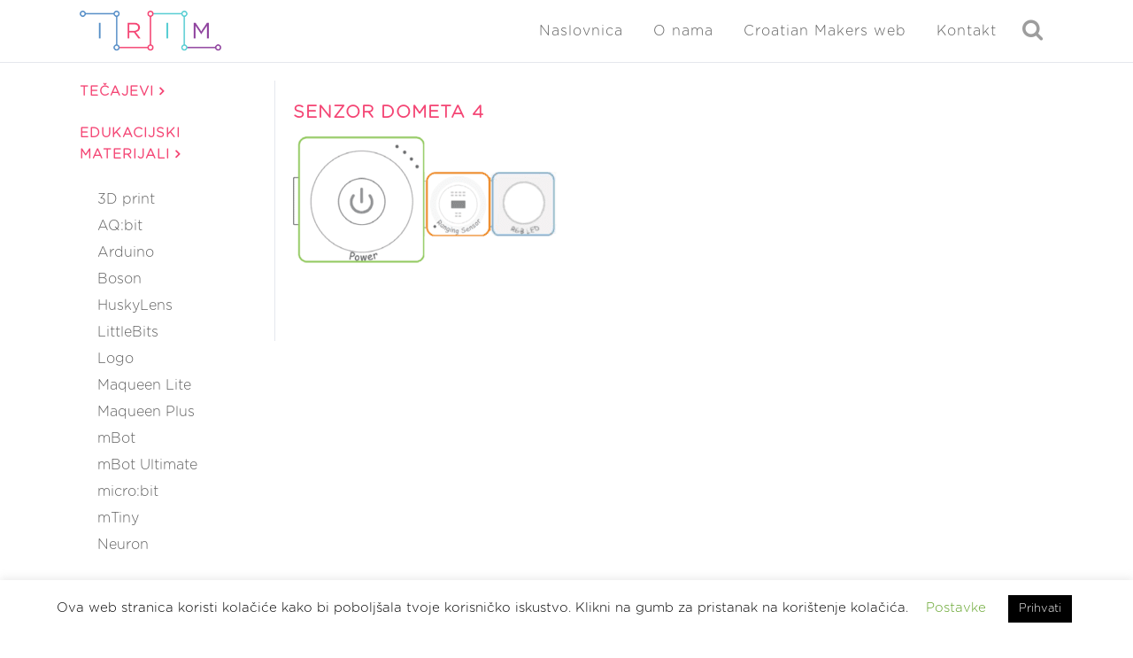

--- FILE ---
content_type: text/html; charset=UTF-8
request_url: https://izradi.croatianmakers.hr/lessons/senzor-dometa/attachment/senzor-dometa-4/
body_size: 23516
content:
<!DOCTYPE html>
<html dir="ltr" lang="hr"
	prefix="og: https://ogp.me/ns#" >
<head>
	<meta charset="UTF-8" />
	
				<meta name="viewport" content="width=device-width,initial-scale=1,user-scalable=no">
		
            
                        <link rel="shortcut icon" type="image/x-icon" href="https://izradi.croatianmakers.hr/wp-content/uploads/2016/08/cropped-CM-LOGO-NO-TEXT-NO-BACKGROUND-521x512-PNG.png">
            <link rel="apple-touch-icon" href="https://izradi.croatianmakers.hr/wp-content/uploads/2016/08/cropped-CM-LOGO-NO-TEXT-NO-BACKGROUND-521x512-PNG.png"/>
        
	<link rel="profile" href="https://gmpg.org/xfn/11" />
	<link rel="pingback" href="https://izradi.croatianmakers.hr/xmlrpc.php" />

	<title>Senzor dometa 4 | Izradi!</title>

		<!-- All in One SEO 4.4.4 - aioseo.com -->
		<meta name="robots" content="max-image-preview:large" />
		<link rel="canonical" href="https://izradi.croatianmakers.hr/lessons/senzor-dometa/attachment/senzor-dometa-4/" />
		<meta name="generator" content="All in One SEO (AIOSEO) 4.4.4" />
		<meta property="og:locale" content="hr_HR" />
		<meta property="og:site_name" content="Izradi! | Edukacijski web portal Croatian Makersa" />
		<meta property="og:type" content="article" />
		<meta property="og:title" content="Senzor dometa 4 | Izradi!" />
		<meta property="og:url" content="https://izradi.croatianmakers.hr/lessons/senzor-dometa/attachment/senzor-dometa-4/" />
		<meta property="article:published_time" content="2022-01-14T15:23:47+00:00" />
		<meta property="article:modified_time" content="2022-01-14T15:23:47+00:00" />
		<meta name="twitter:card" content="summary" />
		<meta name="twitter:title" content="Senzor dometa 4 | Izradi!" />
		<script type="application/ld+json" class="aioseo-schema">
			{"@context":"https:\/\/schema.org","@graph":[{"@type":"BreadcrumbList","@id":"https:\/\/izradi.croatianmakers.hr\/lessons\/senzor-dometa\/attachment\/senzor-dometa-4\/#breadcrumblist","itemListElement":[{"@type":"ListItem","@id":"https:\/\/izradi.croatianmakers.hr\/#listItem","position":1,"item":{"@type":"WebPage","@id":"https:\/\/izradi.croatianmakers.hr\/","name":"Home","description":"Upi\u0161ite te\u010dajeve o programiranju i kori\u0161tenju razli\u010ditih tehnologija i nau\u010dite ne\u0161to novo.","url":"https:\/\/izradi.croatianmakers.hr\/"},"nextItem":"https:\/\/izradi.croatianmakers.hr\/lessons\/#listItem"},{"@type":"ListItem","@id":"https:\/\/izradi.croatianmakers.hr\/lessons\/#listItem","position":2,"item":{"@type":"WebPage","@id":"https:\/\/izradi.croatianmakers.hr\/lessons\/","name":"2022","url":"https:\/\/izradi.croatianmakers.hr\/lessons\/"},"nextItem":"https:\/\/izradi.croatianmakers.hr\/lessons\/senzor-dometa\/#listItem","previousItem":"https:\/\/izradi.croatianmakers.hr\/#listItem"},{"@type":"ListItem","@id":"https:\/\/izradi.croatianmakers.hr\/lessons\/senzor-dometa\/#listItem","position":3,"item":{"@type":"WebPage","@id":"https:\/\/izradi.croatianmakers.hr\/lessons\/senzor-dometa\/","name":"January","url":"https:\/\/izradi.croatianmakers.hr\/lessons\/senzor-dometa\/"},"nextItem":"https:\/\/izradi.croatianmakers.hr\/lessons\/senzor-dometa\/attachment\/#listItem","previousItem":"https:\/\/izradi.croatianmakers.hr\/lessons\/#listItem"},{"@type":"ListItem","@id":"https:\/\/izradi.croatianmakers.hr\/lessons\/senzor-dometa\/attachment\/#listItem","position":4,"item":{"@type":"WebPage","@id":"https:\/\/izradi.croatianmakers.hr\/lessons\/senzor-dometa\/attachment\/","name":"14","url":"https:\/\/izradi.croatianmakers.hr\/lessons\/senzor-dometa\/attachment\/"},"nextItem":"https:\/\/izradi.croatianmakers.hr\/lessons\/senzor-dometa\/attachment\/senzor-dometa-4\/#listItem","previousItem":"https:\/\/izradi.croatianmakers.hr\/lessons\/senzor-dometa\/#listItem"},{"@type":"ListItem","@id":"https:\/\/izradi.croatianmakers.hr\/lessons\/senzor-dometa\/attachment\/senzor-dometa-4\/#listItem","position":5,"item":{"@type":"WebPage","@id":"https:\/\/izradi.croatianmakers.hr\/lessons\/senzor-dometa\/attachment\/senzor-dometa-4\/","name":"Senzor dometa 4","url":"https:\/\/izradi.croatianmakers.hr\/lessons\/senzor-dometa\/attachment\/senzor-dometa-4\/"},"previousItem":"https:\/\/izradi.croatianmakers.hr\/lessons\/senzor-dometa\/attachment\/#listItem"}]},{"@type":"ItemPage","@id":"https:\/\/izradi.croatianmakers.hr\/lessons\/senzor-dometa\/attachment\/senzor-dometa-4\/#itempage","url":"https:\/\/izradi.croatianmakers.hr\/lessons\/senzor-dometa\/attachment\/senzor-dometa-4\/","name":"Senzor dometa 4 | Izradi!","inLanguage":"hr","isPartOf":{"@id":"https:\/\/izradi.croatianmakers.hr\/#website"},"breadcrumb":{"@id":"https:\/\/izradi.croatianmakers.hr\/lessons\/senzor-dometa\/attachment\/senzor-dometa-4\/#breadcrumblist"},"author":{"@id":"https:\/\/izradi.croatianmakers.hr\/author\/tarat\/#author"},"creator":{"@id":"https:\/\/izradi.croatianmakers.hr\/author\/tarat\/#author"},"datePublished":"2022-01-14T15:23:47+01:00","dateModified":"2022-01-14T15:23:47+01:00"},{"@type":"Organization","@id":"https:\/\/izradi.croatianmakers.hr\/#organization","name":"Institut za razvoj i inovativnost mladih","url":"https:\/\/izradi.croatianmakers.hr\/","logo":{"@type":"ImageObject","url":"https:\/\/izradi.croatianmakers.hr\/wp-content\/uploads\/2021\/04\/irim-horizontal-logo.png","@id":"https:\/\/izradi.croatianmakers.hr\/#organizationLogo","width":259,"height":73},"image":{"@id":"https:\/\/izradi.croatianmakers.hr\/#organizationLogo"}},{"@type":"Person","@id":"https:\/\/izradi.croatianmakers.hr\/author\/tarat\/#author","url":"https:\/\/izradi.croatianmakers.hr\/author\/tarat\/","name":"Teodora Tadej","image":{"@type":"ImageObject","@id":"https:\/\/izradi.croatianmakers.hr\/lessons\/senzor-dometa\/attachment\/senzor-dometa-4\/#authorImage","url":"https:\/\/izradi.croatianmakers.hr\/wp-content\/plugins\/ultimate-member\/assets\/img\/default_avatar.jpg","width":96,"height":96,"caption":"Teodora Tadej"}},{"@type":"WebSite","@id":"https:\/\/izradi.croatianmakers.hr\/#website","url":"https:\/\/izradi.croatianmakers.hr\/","name":"Izradi!","description":"Edukacijski web portal Croatian Makersa","inLanguage":"hr","publisher":{"@id":"https:\/\/izradi.croatianmakers.hr\/#organization"}}]}
		</script>
		<!-- All in One SEO -->

<link rel='dns-prefetch' href='//izradi.croatianmakers.hr' />
<link rel='dns-prefetch' href='//www.google.com' />
<link rel="alternate" type="application/rss+xml" title="Izradi! &raquo; Kanal" href="https://izradi.croatianmakers.hr/feed/" />
<link rel="alternate" type="application/rss+xml" title="Izradi! &raquo; Kanal komentara" href="https://izradi.croatianmakers.hr/comments/feed/" />
<link rel="alternate" type="application/rss+xml" title="Izradi! &raquo; Senzor dometa 4 Kanal komentara" href="https://izradi.croatianmakers.hr/lessons/senzor-dometa/attachment/senzor-dometa-4/feed/" />
		<!-- This site uses the Google Analytics by MonsterInsights plugin v8.19 - Using Analytics tracking - https://www.monsterinsights.com/ -->
							<script src="//www.googletagmanager.com/gtag/js?id=G-230TL770LK"  data-cfasync="false" data-wpfc-render="false" type="text/javascript" async></script>
			<script data-cfasync="false" data-wpfc-render="false" type="text/javascript">
				var mi_version = '8.19';
				var mi_track_user = true;
				var mi_no_track_reason = '';
				
								var disableStrs = [
										'ga-disable-G-230TL770LK',
									];

				/* Function to detect opted out users */
				function __gtagTrackerIsOptedOut() {
					for (var index = 0; index < disableStrs.length; index++) {
						if (document.cookie.indexOf(disableStrs[index] + '=true') > -1) {
							return true;
						}
					}

					return false;
				}

				/* Disable tracking if the opt-out cookie exists. */
				if (__gtagTrackerIsOptedOut()) {
					for (var index = 0; index < disableStrs.length; index++) {
						window[disableStrs[index]] = true;
					}
				}

				/* Opt-out function */
				function __gtagTrackerOptout() {
					for (var index = 0; index < disableStrs.length; index++) {
						document.cookie = disableStrs[index] + '=true; expires=Thu, 31 Dec 2099 23:59:59 UTC; path=/';
						window[disableStrs[index]] = true;
					}
				}

				if ('undefined' === typeof gaOptout) {
					function gaOptout() {
						__gtagTrackerOptout();
					}
				}
								window.dataLayer = window.dataLayer || [];

				window.MonsterInsightsDualTracker = {
					helpers: {},
					trackers: {},
				};
				if (mi_track_user) {
					function __gtagDataLayer() {
						dataLayer.push(arguments);
					}

					function __gtagTracker(type, name, parameters) {
						if (!parameters) {
							parameters = {};
						}

						if (parameters.send_to) {
							__gtagDataLayer.apply(null, arguments);
							return;
						}

						if (type === 'event') {
														parameters.send_to = monsterinsights_frontend.v4_id;
							var hookName = name;
							if (typeof parameters['event_category'] !== 'undefined') {
								hookName = parameters['event_category'] + ':' + name;
							}

							if (typeof MonsterInsightsDualTracker.trackers[hookName] !== 'undefined') {
								MonsterInsightsDualTracker.trackers[hookName](parameters);
							} else {
								__gtagDataLayer('event', name, parameters);
							}
							
						} else {
							__gtagDataLayer.apply(null, arguments);
						}
					}

					__gtagTracker('js', new Date());
					__gtagTracker('set', {
						'developer_id.dZGIzZG': true,
											});
										__gtagTracker('config', 'G-230TL770LK', {"forceSSL":"true","link_attribution":"true"} );
															window.gtag = __gtagTracker;										(function () {
						/* https://developers.google.com/analytics/devguides/collection/analyticsjs/ */
						/* ga and __gaTracker compatibility shim. */
						var noopfn = function () {
							return null;
						};
						var newtracker = function () {
							return new Tracker();
						};
						var Tracker = function () {
							return null;
						};
						var p = Tracker.prototype;
						p.get = noopfn;
						p.set = noopfn;
						p.send = function () {
							var args = Array.prototype.slice.call(arguments);
							args.unshift('send');
							__gaTracker.apply(null, args);
						};
						var __gaTracker = function () {
							var len = arguments.length;
							if (len === 0) {
								return;
							}
							var f = arguments[len - 1];
							if (typeof f !== 'object' || f === null || typeof f.hitCallback !== 'function') {
								if ('send' === arguments[0]) {
									var hitConverted, hitObject = false, action;
									if ('event' === arguments[1]) {
										if ('undefined' !== typeof arguments[3]) {
											hitObject = {
												'eventAction': arguments[3],
												'eventCategory': arguments[2],
												'eventLabel': arguments[4],
												'value': arguments[5] ? arguments[5] : 1,
											}
										}
									}
									if ('pageview' === arguments[1]) {
										if ('undefined' !== typeof arguments[2]) {
											hitObject = {
												'eventAction': 'page_view',
												'page_path': arguments[2],
											}
										}
									}
									if (typeof arguments[2] === 'object') {
										hitObject = arguments[2];
									}
									if (typeof arguments[5] === 'object') {
										Object.assign(hitObject, arguments[5]);
									}
									if ('undefined' !== typeof arguments[1].hitType) {
										hitObject = arguments[1];
										if ('pageview' === hitObject.hitType) {
											hitObject.eventAction = 'page_view';
										}
									}
									if (hitObject) {
										action = 'timing' === arguments[1].hitType ? 'timing_complete' : hitObject.eventAction;
										hitConverted = mapArgs(hitObject);
										__gtagTracker('event', action, hitConverted);
									}
								}
								return;
							}

							function mapArgs(args) {
								var arg, hit = {};
								var gaMap = {
									'eventCategory': 'event_category',
									'eventAction': 'event_action',
									'eventLabel': 'event_label',
									'eventValue': 'event_value',
									'nonInteraction': 'non_interaction',
									'timingCategory': 'event_category',
									'timingVar': 'name',
									'timingValue': 'value',
									'timingLabel': 'event_label',
									'page': 'page_path',
									'location': 'page_location',
									'title': 'page_title',
								};
								for (arg in args) {
																		if (!(!args.hasOwnProperty(arg) || !gaMap.hasOwnProperty(arg))) {
										hit[gaMap[arg]] = args[arg];
									} else {
										hit[arg] = args[arg];
									}
								}
								return hit;
							}

							try {
								f.hitCallback();
							} catch (ex) {
							}
						};
						__gaTracker.create = newtracker;
						__gaTracker.getByName = newtracker;
						__gaTracker.getAll = function () {
							return [];
						};
						__gaTracker.remove = noopfn;
						__gaTracker.loaded = true;
						window['__gaTracker'] = __gaTracker;
					})();
									} else {
										console.log("");
					(function () {
						function __gtagTracker() {
							return null;
						}

						window['__gtagTracker'] = __gtagTracker;
						window['gtag'] = __gtagTracker;
					})();
									}
			</script>
				<!-- / Google Analytics by MonsterInsights -->
		<script type="text/javascript">
window._wpemojiSettings = {"baseUrl":"https:\/\/s.w.org\/images\/core\/emoji\/14.0.0\/72x72\/","ext":".png","svgUrl":"https:\/\/s.w.org\/images\/core\/emoji\/14.0.0\/svg\/","svgExt":".svg","source":{"concatemoji":"https:\/\/izradi.croatianmakers.hr\/wp-includes\/js\/wp-emoji-release.min.js?ver=6.1.9"}};
/*! This file is auto-generated */
!function(e,a,t){var n,r,o,i=a.createElement("canvas"),p=i.getContext&&i.getContext("2d");function s(e,t){var a=String.fromCharCode,e=(p.clearRect(0,0,i.width,i.height),p.fillText(a.apply(this,e),0,0),i.toDataURL());return p.clearRect(0,0,i.width,i.height),p.fillText(a.apply(this,t),0,0),e===i.toDataURL()}function c(e){var t=a.createElement("script");t.src=e,t.defer=t.type="text/javascript",a.getElementsByTagName("head")[0].appendChild(t)}for(o=Array("flag","emoji"),t.supports={everything:!0,everythingExceptFlag:!0},r=0;r<o.length;r++)t.supports[o[r]]=function(e){if(p&&p.fillText)switch(p.textBaseline="top",p.font="600 32px Arial",e){case"flag":return s([127987,65039,8205,9895,65039],[127987,65039,8203,9895,65039])?!1:!s([55356,56826,55356,56819],[55356,56826,8203,55356,56819])&&!s([55356,57332,56128,56423,56128,56418,56128,56421,56128,56430,56128,56423,56128,56447],[55356,57332,8203,56128,56423,8203,56128,56418,8203,56128,56421,8203,56128,56430,8203,56128,56423,8203,56128,56447]);case"emoji":return!s([129777,127995,8205,129778,127999],[129777,127995,8203,129778,127999])}return!1}(o[r]),t.supports.everything=t.supports.everything&&t.supports[o[r]],"flag"!==o[r]&&(t.supports.everythingExceptFlag=t.supports.everythingExceptFlag&&t.supports[o[r]]);t.supports.everythingExceptFlag=t.supports.everythingExceptFlag&&!t.supports.flag,t.DOMReady=!1,t.readyCallback=function(){t.DOMReady=!0},t.supports.everything||(n=function(){t.readyCallback()},a.addEventListener?(a.addEventListener("DOMContentLoaded",n,!1),e.addEventListener("load",n,!1)):(e.attachEvent("onload",n),a.attachEvent("onreadystatechange",function(){"complete"===a.readyState&&t.readyCallback()})),(e=t.source||{}).concatemoji?c(e.concatemoji):e.wpemoji&&e.twemoji&&(c(e.twemoji),c(e.wpemoji)))}(window,document,window._wpemojiSettings);
</script>
<style type="text/css">
img.wp-smiley,
img.emoji {
	display: inline !important;
	border: none !important;
	box-shadow: none !important;
	height: 1em !important;
	width: 1em !important;
	margin: 0 0.07em !important;
	vertical-align: -0.1em !important;
	background: none !important;
	padding: 0 !important;
}
</style>
	<link rel="stylesheet" href="https://izradi.croatianmakers.hr/wp-content/cache/minify/d7cb9.css" media="all" />


<style id='global-styles-inline-css' type='text/css'>
body{--wp--preset--color--black: #000000;--wp--preset--color--cyan-bluish-gray: #abb8c3;--wp--preset--color--white: #ffffff;--wp--preset--color--pale-pink: #f78da7;--wp--preset--color--vivid-red: #cf2e2e;--wp--preset--color--luminous-vivid-orange: #ff6900;--wp--preset--color--luminous-vivid-amber: #fcb900;--wp--preset--color--light-green-cyan: #7bdcb5;--wp--preset--color--vivid-green-cyan: #00d084;--wp--preset--color--pale-cyan-blue: #8ed1fc;--wp--preset--color--vivid-cyan-blue: #0693e3;--wp--preset--color--vivid-purple: #9b51e0;--wp--preset--gradient--vivid-cyan-blue-to-vivid-purple: linear-gradient(135deg,rgba(6,147,227,1) 0%,rgb(155,81,224) 100%);--wp--preset--gradient--light-green-cyan-to-vivid-green-cyan: linear-gradient(135deg,rgb(122,220,180) 0%,rgb(0,208,130) 100%);--wp--preset--gradient--luminous-vivid-amber-to-luminous-vivid-orange: linear-gradient(135deg,rgba(252,185,0,1) 0%,rgba(255,105,0,1) 100%);--wp--preset--gradient--luminous-vivid-orange-to-vivid-red: linear-gradient(135deg,rgba(255,105,0,1) 0%,rgb(207,46,46) 100%);--wp--preset--gradient--very-light-gray-to-cyan-bluish-gray: linear-gradient(135deg,rgb(238,238,238) 0%,rgb(169,184,195) 100%);--wp--preset--gradient--cool-to-warm-spectrum: linear-gradient(135deg,rgb(74,234,220) 0%,rgb(151,120,209) 20%,rgb(207,42,186) 40%,rgb(238,44,130) 60%,rgb(251,105,98) 80%,rgb(254,248,76) 100%);--wp--preset--gradient--blush-light-purple: linear-gradient(135deg,rgb(255,206,236) 0%,rgb(152,150,240) 100%);--wp--preset--gradient--blush-bordeaux: linear-gradient(135deg,rgb(254,205,165) 0%,rgb(254,45,45) 50%,rgb(107,0,62) 100%);--wp--preset--gradient--luminous-dusk: linear-gradient(135deg,rgb(255,203,112) 0%,rgb(199,81,192) 50%,rgb(65,88,208) 100%);--wp--preset--gradient--pale-ocean: linear-gradient(135deg,rgb(255,245,203) 0%,rgb(182,227,212) 50%,rgb(51,167,181) 100%);--wp--preset--gradient--electric-grass: linear-gradient(135deg,rgb(202,248,128) 0%,rgb(113,206,126) 100%);--wp--preset--gradient--midnight: linear-gradient(135deg,rgb(2,3,129) 0%,rgb(40,116,252) 100%);--wp--preset--duotone--dark-grayscale: url('#wp-duotone-dark-grayscale');--wp--preset--duotone--grayscale: url('#wp-duotone-grayscale');--wp--preset--duotone--purple-yellow: url('#wp-duotone-purple-yellow');--wp--preset--duotone--blue-red: url('#wp-duotone-blue-red');--wp--preset--duotone--midnight: url('#wp-duotone-midnight');--wp--preset--duotone--magenta-yellow: url('#wp-duotone-magenta-yellow');--wp--preset--duotone--purple-green: url('#wp-duotone-purple-green');--wp--preset--duotone--blue-orange: url('#wp-duotone-blue-orange');--wp--preset--font-size--small: 13px;--wp--preset--font-size--medium: 20px;--wp--preset--font-size--large: 36px;--wp--preset--font-size--x-large: 42px;--wp--preset--spacing--20: 0.44rem;--wp--preset--spacing--30: 0.67rem;--wp--preset--spacing--40: 1rem;--wp--preset--spacing--50: 1.5rem;--wp--preset--spacing--60: 2.25rem;--wp--preset--spacing--70: 3.38rem;--wp--preset--spacing--80: 5.06rem;}:where(.is-layout-flex){gap: 0.5em;}body .is-layout-flow > .alignleft{float: left;margin-inline-start: 0;margin-inline-end: 2em;}body .is-layout-flow > .alignright{float: right;margin-inline-start: 2em;margin-inline-end: 0;}body .is-layout-flow > .aligncenter{margin-left: auto !important;margin-right: auto !important;}body .is-layout-constrained > .alignleft{float: left;margin-inline-start: 0;margin-inline-end: 2em;}body .is-layout-constrained > .alignright{float: right;margin-inline-start: 2em;margin-inline-end: 0;}body .is-layout-constrained > .aligncenter{margin-left: auto !important;margin-right: auto !important;}body .is-layout-constrained > :where(:not(.alignleft):not(.alignright):not(.alignfull)){max-width: var(--wp--style--global--content-size);margin-left: auto !important;margin-right: auto !important;}body .is-layout-constrained > .alignwide{max-width: var(--wp--style--global--wide-size);}body .is-layout-flex{display: flex;}body .is-layout-flex{flex-wrap: wrap;align-items: center;}body .is-layout-flex > *{margin: 0;}:where(.wp-block-columns.is-layout-flex){gap: 2em;}.has-black-color{color: var(--wp--preset--color--black) !important;}.has-cyan-bluish-gray-color{color: var(--wp--preset--color--cyan-bluish-gray) !important;}.has-white-color{color: var(--wp--preset--color--white) !important;}.has-pale-pink-color{color: var(--wp--preset--color--pale-pink) !important;}.has-vivid-red-color{color: var(--wp--preset--color--vivid-red) !important;}.has-luminous-vivid-orange-color{color: var(--wp--preset--color--luminous-vivid-orange) !important;}.has-luminous-vivid-amber-color{color: var(--wp--preset--color--luminous-vivid-amber) !important;}.has-light-green-cyan-color{color: var(--wp--preset--color--light-green-cyan) !important;}.has-vivid-green-cyan-color{color: var(--wp--preset--color--vivid-green-cyan) !important;}.has-pale-cyan-blue-color{color: var(--wp--preset--color--pale-cyan-blue) !important;}.has-vivid-cyan-blue-color{color: var(--wp--preset--color--vivid-cyan-blue) !important;}.has-vivid-purple-color{color: var(--wp--preset--color--vivid-purple) !important;}.has-black-background-color{background-color: var(--wp--preset--color--black) !important;}.has-cyan-bluish-gray-background-color{background-color: var(--wp--preset--color--cyan-bluish-gray) !important;}.has-white-background-color{background-color: var(--wp--preset--color--white) !important;}.has-pale-pink-background-color{background-color: var(--wp--preset--color--pale-pink) !important;}.has-vivid-red-background-color{background-color: var(--wp--preset--color--vivid-red) !important;}.has-luminous-vivid-orange-background-color{background-color: var(--wp--preset--color--luminous-vivid-orange) !important;}.has-luminous-vivid-amber-background-color{background-color: var(--wp--preset--color--luminous-vivid-amber) !important;}.has-light-green-cyan-background-color{background-color: var(--wp--preset--color--light-green-cyan) !important;}.has-vivid-green-cyan-background-color{background-color: var(--wp--preset--color--vivid-green-cyan) !important;}.has-pale-cyan-blue-background-color{background-color: var(--wp--preset--color--pale-cyan-blue) !important;}.has-vivid-cyan-blue-background-color{background-color: var(--wp--preset--color--vivid-cyan-blue) !important;}.has-vivid-purple-background-color{background-color: var(--wp--preset--color--vivid-purple) !important;}.has-black-border-color{border-color: var(--wp--preset--color--black) !important;}.has-cyan-bluish-gray-border-color{border-color: var(--wp--preset--color--cyan-bluish-gray) !important;}.has-white-border-color{border-color: var(--wp--preset--color--white) !important;}.has-pale-pink-border-color{border-color: var(--wp--preset--color--pale-pink) !important;}.has-vivid-red-border-color{border-color: var(--wp--preset--color--vivid-red) !important;}.has-luminous-vivid-orange-border-color{border-color: var(--wp--preset--color--luminous-vivid-orange) !important;}.has-luminous-vivid-amber-border-color{border-color: var(--wp--preset--color--luminous-vivid-amber) !important;}.has-light-green-cyan-border-color{border-color: var(--wp--preset--color--light-green-cyan) !important;}.has-vivid-green-cyan-border-color{border-color: var(--wp--preset--color--vivid-green-cyan) !important;}.has-pale-cyan-blue-border-color{border-color: var(--wp--preset--color--pale-cyan-blue) !important;}.has-vivid-cyan-blue-border-color{border-color: var(--wp--preset--color--vivid-cyan-blue) !important;}.has-vivid-purple-border-color{border-color: var(--wp--preset--color--vivid-purple) !important;}.has-vivid-cyan-blue-to-vivid-purple-gradient-background{background: var(--wp--preset--gradient--vivid-cyan-blue-to-vivid-purple) !important;}.has-light-green-cyan-to-vivid-green-cyan-gradient-background{background: var(--wp--preset--gradient--light-green-cyan-to-vivid-green-cyan) !important;}.has-luminous-vivid-amber-to-luminous-vivid-orange-gradient-background{background: var(--wp--preset--gradient--luminous-vivid-amber-to-luminous-vivid-orange) !important;}.has-luminous-vivid-orange-to-vivid-red-gradient-background{background: var(--wp--preset--gradient--luminous-vivid-orange-to-vivid-red) !important;}.has-very-light-gray-to-cyan-bluish-gray-gradient-background{background: var(--wp--preset--gradient--very-light-gray-to-cyan-bluish-gray) !important;}.has-cool-to-warm-spectrum-gradient-background{background: var(--wp--preset--gradient--cool-to-warm-spectrum) !important;}.has-blush-light-purple-gradient-background{background: var(--wp--preset--gradient--blush-light-purple) !important;}.has-blush-bordeaux-gradient-background{background: var(--wp--preset--gradient--blush-bordeaux) !important;}.has-luminous-dusk-gradient-background{background: var(--wp--preset--gradient--luminous-dusk) !important;}.has-pale-ocean-gradient-background{background: var(--wp--preset--gradient--pale-ocean) !important;}.has-electric-grass-gradient-background{background: var(--wp--preset--gradient--electric-grass) !important;}.has-midnight-gradient-background{background: var(--wp--preset--gradient--midnight) !important;}.has-small-font-size{font-size: var(--wp--preset--font-size--small) !important;}.has-medium-font-size{font-size: var(--wp--preset--font-size--medium) !important;}.has-large-font-size{font-size: var(--wp--preset--font-size--large) !important;}.has-x-large-font-size{font-size: var(--wp--preset--font-size--x-large) !important;}
.wp-block-navigation a:where(:not(.wp-element-button)){color: inherit;}
:where(.wp-block-columns.is-layout-flex){gap: 2em;}
.wp-block-pullquote{font-size: 1.5em;line-height: 1.6;}
</style>
<link rel="stylesheet" href="https://izradi.croatianmakers.hr/wp-content/cache/minify/8234d.css" media="all" />





















<style id='bridge-stylesheet-inline-css' type='text/css'>
   .postid-43050.disabled_footer_top .footer_top_holder, .postid-43050.disabled_footer_bottom .footer_bottom_holder { display: none;}


</style>
<link rel="stylesheet" href="https://izradi.croatianmakers.hr/wp-content/cache/minify/55c9c.css" media="all" />




<style id='bridge-style-dynamic-responsive-inline-css' type='text/css'>
img.normal {
    height: 45px !important;
    margin-top:7px !important;
}

.error {
    color: red;
}

.profile-dropdown a {
    text-transform: none !important;
}

.profile-dropdown img {
    border-radius:50%;
    margin-left:5px;
    vertical-align:middle;
}

.qode-info-card-text-holder {
    padding-left:10px !important;
    padding-right:10px !important;
}

.ld-progress-steps {
    display:none;
}

.entry_date {
    display:none;
}

.entry_title {
    font-size:20px;
}

.has-post-thumbnail > .post_content_holder > .post_image {
    width: 20% !important;
}

.has-post-thumbnail > .post_content_holder.search_post_holder > .post_image {
    width: 100% !important;
}

.course-image {
    max-width: 20% !important;
    display: inline !important;
}

.post_info {
    display: none !important;
}

.blog_holder.blog_small_image article .post_text .post_text_inner {
    padding-top: 0px !important;
}

.post_image {
    display: flex !important;
}

.post_text_inner > .post_image {
    display: none !important;
}

.post_text {
    width: 100%;
}

.blog_holder.blog_small_image article .post_text {
    width: 80% !important;
}

.entry_title {
    display: inline !important;
    vertical-align:top;
}

.qode-search-results-three-columns .entry_title  {
    display: block !important;
}

#short-description {
    vertical-align:top;
    display:inline;
}

header {
    margin-bottom:20px;
}

.ld-section-heading {
    margin-bottom:0px !important;
}

#ld_course_categorydropdown {
    display:none;
}

.category-filter {
    display: flex;
    padding: 15px;
    margin: 20px 0px;
    flex-wrap:wrap;
}

.two_columns_25_75 .blog_holder.masonry .blog_holder_grid_sizer {
  width:30%;
}

.tag {
    display:flex;
    margin:5px 10px;
    margin-left: 0px;
    border: solid;
    border-top-color: currentcolor;
    border-top-width: medium;
    border-right-color: currentcolor;
    border-right-width: medium;
    border-bottom-color: currentcolor;
    border-bottom-width: medium;
    border-left-color: currentcolor;
    border-left-width: medium;
    border-width: 1px;
    padding: 2px 10px;
    border-radius: 100px;
    opacity: 0.8;
}

.tag-tech, .tag-open, .tag-diff, .tag-theme, .tag-subject {
    border-color: rgba(86, 142, 199);
    color: rgba(86, 142, 199);
}

.tag:hover {
    cursor: pointer;
}

.tag-tech:hover, .tag-open:hover, .tag-diff:hover, .tag-theme:hover, .tag-subject:hover, input[type=checkbox]:checked + .tag-tech, input[type=checkbox]:checked + .tag-topen, input[type=checkbox]:checked + .tag-diff, input[type=checkbox]:checked + .tag-theme, input[type=checkbox]:checked + .tag-subject {
    color: white;
    background-color:rgba(86, 142, 199);
    opacity: 1;
}

.row input[type=checkbox] {
    display: none;
}

/*.tag-diff:hover,  input[type=checkbox]:checked + .tag-diff {
    color: white;
    background-color:rgba(143, 66, 158)
}

.tag-theme:hover, input[type=checkbox]:checked + .tag-theme {
    color: white;
    background-color: rgba(86, 205, 210);
}

.tag-subject:hover, input[type=checkbox]:checked + .tag-subject {
    color: white;
    background-color: orange;
}*/

.tag {
    font-weight:bold;
}

.archive-icon {
     width: 15%;
}

div.row {
    margin-bottom:10px;
    display:flex;
}

.certificates {
    text-align:center;
    font-size:20px;
}

.tags-text {
    display:none;
}

@media screen and (min-width: 1000px) {
    .two_columns_25_75 > .column1 {
        width:20% !important;
    }

    .two_columns_25_75 > .column2 {
        width:79% !important;
    }
}
.requiredField {
    border: 1px solid !important;
}

.vc_column_container.vc_col-sm-12 {
    /*float: none !important;*/
}

.single_tags {
    display: none;
}

.learndash_post_sfwd-courses {
    margin-top: 20px;
}

.ld-course-status-seg-price {
    display: none;
}

.ld-status-unlocked {
    display: none !important;
}

.vc_text_separator.full div  {
font-size: 20px;
margin-bottom: 15px;
}

@media screen and (min-width: 1000px) {
    .column2 {
        border-left: solid 1px;
        border-color: #e5e7ed;
    }
}

.post_more {
    margin-top: 10px !important;
}

/*stranice Lessons separator*/
#isprobaj-preuzmi{
margin-bottom:15px;
}

@media screen and (min-width: 1000px) {
.scale-5 {
    max-width: 5%;
}
.scale-10 {
    max-width: 10%;
}
.scale-15 {
    max-width: 15%;
}
.scale-20 {
    max-width: 20%;
}
.scale-25 {
    max-width: 25%;
}
.scale-30 {
    max-width: 30%;
}
.scale-35 {
    max-width: 35%;
}
.scale-40 {
    max-width: 40%;
}
.scale-45 {
    max-width: 45%;
}
.scale-50 {
    max-width: 50%;
}
.scale-55 {
    max-width: 55%;
}
.scale-60 {
    max-width: 60%;
}
.scale-65 {
    max-width: 65%;
}
.scale-70 {
    max-width: 70%;
}
.scale-75 {
    max-width: 75%;
}
.scale-80 {
    max-width: 80%;
}
.scale-85 {
    max-width: 85%;
}
.scale-90 {
    max-width: 90%;
}
.scale-95 {
    max-width: 95%;
}
}

.vc_row {
    margin-top: 30px;
}
/* Arrow icon - lessons pages*/
.fa-ar-les {
    color: #f44b75;
}

#filter {
    width: 100%;
    padding: 5px;
}

div.row {
    display: flex;
    flex-wrap: wrap;
    justify-content: left;
}

#filter > div {
    margin: 5px;
    margin-top: 15px;
}

@media screen and (max-width: 1000px) {
    .sidebar .widget_categories_menu {
        display: none;
    }
}

@media screen and (min-width: 1000px) {
    .header_inner_right .side_menu_button_link {
        display: none;
    }
}

.side_menu_button > a.search_button {
  vertical-align: middle;
  display: inline;
}

.um-profile-nav-item a .title {
    height: 25px;
}

.styled-button {
    border-color: #f44574 !important;
    color: #f44574 !important;
    display: inline-block;
    margin: 0 !important;
    font-weight: 700 !important;
    font-family: inherit !important;
    text-transform: uppercase !important;
    cursor: pointer !important;
    text-decoration: none !important;
    outline: 0 !important;
    font-style: normal !important;
    white-space: nowrap !important;
    position: relative !important;
    width: auto !important;
    border: 2px solid !important;
    border-radius: 4px !important;
    text-shadow: none !important;
    background-color: transparent !important;
    transition: color .1s linear,background-color .1s linear,border-color .1s linear !important;
    box-sizing: initial!important;
    padding: 10px 23px !important;
}

.styled-button:hover {
    border-color: rgba(86, 142, 199) !important;
    color: #fff !important;
    background-color: rgba(86, 142, 199) !important;
}

.tag-pic {
    display: block;
    text-align: center;
    border-radius: 10px;
    font-size: 12px;
    opacity: 0.7;
}

.tag-pic img {
    display: block;
    border-radius: 10px;
    margin: 10px 0;
}

.tag-pic.tag-microbit {
    background-color: #4d8d5a;
    border-color: #4d8d5a;
    color: #fff;
}

.tag-pic.tag-littlebits {
    background-color: #82439a;
    border-color: #82439a;
    color: #fff;
}

.tag-pic.tag-mbot{
    background-color: #4090c4;
    border-color: #4090c4;
    color: #fff;
}

.tag-pic.tag-mbotu {
    background-color: #02b5df;
    border-color: #02b5df;
    color: #fff;
}

.tag-pic.tag-3d {
    background-color: #f37030;
    border-color: #f37030;
    color: #fff;
}

.tag-pic.tag-logo {
    background-color: #f2bd53;
    border-color: #f2bd53;
    color: #fff;
}

.tag-pic.tag-arduino {
    background-color: #5cc1a3;
    border-color: #5cc1a3;
    color: #fff;
}

.tag-pic.tag-boson {
    background-color: #ef3e32;
    border-color: #ef3e32;
    color: #fff;
}

.tag-pic.tag-micromaqueen {
    background-color: #ee3463;
    border-color: #ee3463;
    color: #fff;
}

.tag-pic.tag-aqbit {
    background-color: #28529f;
    border-color: #28529f;
    color: #fff;
}

.tag-pic.tag-microbit:hover, input[type=checkbox]:checked + .tag-pic.tag-microbit {
    background-color: #4d8d5a;
    border-color: #fff;
    color: #fff;
    transform: scale(1.1, 1.1);
}

.tag-pic.tag-littlebits:hover, input[type=checkbox]:checked + .tag-pic.tag-littlebits {
    background-color: #82439a;
    border-color: #fff;
    color: #fff;
    transform: scale(1.1, 1.1);
}

.tag-pic.tag-mbot:hover, input[type=checkbox]:checked + .tag-pic.tag-mbot {
    background-color: #4090c4;
    border-color: #fff;
    color: #fff;
    transform: scale(1.1, 1.1);
}

.tag-pic.tag-mbotu:hover, input[type=checkbox]:checked + .tag-pic.tag-mbotu {
    background-color: #02b5df;
    border-color: #fff;
    color: #fff;
    transform: scale(1.1, 1.1);
}

.tag-pic.tag-3d:hover, input[type=checkbox]:checked + .tag-pic.tag-3d {
    background-color: #f37030;
    border-color: #fff;
    color: #fff;
    transform: scale(1.1, 1.1);
}

.tag-pic.tag-logo:hover, input[type=checkbox]:checked + .tag-pic.tag-logo {
    background-color: #f2bd53;
    border-color: #fff;
    color: #fff;
    transform: scale(1.1, 1.1);
}

.tag-pic.tag-arduino:hover, input[type=checkbox]:checked + .tag-pic.tag-arduino {
    background-color: #5cc1a3;
    border-color: #fff;
    color: #fff;
    transform: scale(1.1, 1.1);
}

.tag-pic.tag-micromaqueen:hover, input[type=checkbox]:checked + .tag-pic.tag-micromaqueen {
    background-color: #ee3463;
    border-color: #fff;
    color: #fff;
    transform: scale(1.1, 1.1);
}

.tag-pic.tag-boson:hover, input[type=checkbox]:checked + .tag-pic.tag-boson {
    background-color: #ef3e32;
    border-color: #fff;
    color: #fff;
    transform: scale(1.1, 1.1);
}

.tag-pic.tag-aqbit:hover, input[type=checkbox]:checked + .tag-pic.tag-aqbit {
    background-color: #28529f;
    border-color: #fff;
    color: #fff;
    transform: scale(1.1, 1.1);
}

.difficulty {
    display: none;
}

.gamipress-rank-title {
    text-align: center;
}

.content .container .container_inner.page_container_inner, .full_page_container_inner {
    padding: 0 0 0;
}

.ld-lesson-status {
    margin-top: 15px;
}

.footer_inner {
    margin-top:50px;
}

.gamipress-achievement-description {
    //display: none;
    text-align: center;
}

.ld_course_grid_price.free {
    background-color: #f7be68 !important;
}

div.theme {
    margin: 0 !important;
}

#gamipress-progress-map-25668 > .gamipress-progress-map-bar {
    width: 1060px !important;
}

#gamipress-progress-map-25668 > .gamipress-progress-map-completed-bar {
    width: 265px !important;
}

#gamipress-progress-map-25668 > .gamipress-progress-map-item {
     min-width: 250px !important;
}

.um-32.um .um-profile-body {
    max-width: 80% !important;
}

.um-profile-nav-tecajevi {
    display: none;
}

.gamipress-rank-image {
    align-items: center;
    display: flex;
    justify-content: center;
}

.gamipress-rank-description {
    text-align: center;
}

.two_columns_50_50>.column1, .two_columns_50_50>.column2 {
    width: 49.93%;
    float: left;
}

#message {
    border: 1px solid !important;
}

.wpforms-field-required {
    font-family: Gotham Rounded Light;
}

.gamipress-achievement-image {
    display: flex;
    justify-content: center;
}

.ld-profile-edit-link {
    display: none;
}

.um-profile-photo {
    top: 70px;
}

body {
    line-height: 30px;
}

.wpProQuiz_text select {
    height: 30px;
    width: 70% !important;
}

.wpProQuiz_text td {
    vertical-align: middle !important;
}

.um-profile-nav-item i {
    top: 10px !important;
}

.um-profile-nav-item a {
    line-height: 26px !important;
}

.wpProQuiz_formFields {
    display: grid;
}

.qode-accordion-holder .qode-title-holder.ui-state-active {
    background-color: #f44b75;
}

.qode-accordion-holder .qode-title-holder.ui-state-hover {
    background-color: #f44b75;
}

.q_message a:hover {
    color: #fff;
}

.flex-direction-nav a i {
    color: gray;
    text-shadow: 1px 1px #ebebeb;
}

.flexslider .slides img {
    width: auto;
    height: auto;
    max-width: 100%;
    max-height: 500px;
    margin: auto;
}

.blog_holder article .post_image img {
    max-height: 150px;
    width: auto;
    max-width: 100%;
    margin-left: auto;
    margin-right: auto;
}

.qbutton.voted {
    background-color: #31c8a2;
    border-color: #31c8a2;
}

.qbutton.voted i {
    color: white;
}

.learndash-wrapper .wpProQuiz_content .wpProQuiz_forms table tr td:first-child {
    width: 250px;
}

// Tečajevi na talijanskom

#learndash_post_39062 .ld-section-heading h2, #learndash_post_39175 .ld-section-heading h2, #learndash_post_39493 .ld-section-heading h2, #learndash_post_39889 .ld-section-heading h2, #learndash_post_39461 .ld-section-heading h2, #learndash_post_39534 .ld-section-heading h2, #learndash_post_39288 .ld-section-heading h2, #learndash_post_39324 .ld-section-heading h2 {
    display: none;
}

#learndash_post_39062 .ld-course-status, #learndash_post_39175 .ld-course-status, #learndash_post_39493 .ld-course-status, #learndash_post_39889 .ld-course-status, #learndash_post_39461 .ld-course-status, #learndash_post_39534 .ld-course-status, #learndash_post_39288 .ld-course-status, #learndash_post_39324 .ld-course-status, #learndash_post_61522 .ld-course-status {
    display: none;
}

#post-39062 .ribbon-enrolled, #post-39175 .ribbon-enrolled, #post-39493 .ribbon-enrolled, #post-39889 .ribbon-enrolled, #post-39461 .ribbon-enrolled, #post-39534 .ribbon-enrolled, #post-39288 .ribbon-enrolled, #post-39324 .ribbon-enrolled, #post-61522 .ribbon-enrolled, #post-39062 .ld_course_grid_price, #post-39175 .free, #post-39493 .free, #post-39889 .free, #post-39461 .free, #post-39534 .free, #post-39288 .free, #post-39324 .free;  #post-61522 .free {
    display: none;
}

#post-39062 .ld_course_grid_button, #post-39175 .ld_course_grid_button, #post-39493 .ld_course_grid_button, #post-39889 .ld_course_grid_button, #post-39461 .ld_course_grid_button, #post-39534 .ld_course_grid_button, #post-39288 .ld_course_grid_button, #post-39324 .ld_course_grid_button, #post-61522 .ld_course_grid_button {
    display: none;
}

body.postid-39062 .column1, body.postid-39175 .column1, body.postid-39493 .column1, body.postid-39889 .column1, body.postid-39461 .column1, body.postid-39534 .column1, body.postid-39288 .column1, body.postid-39324 .column1 {
   display: none;
}

body.postid-61714 .column1, body.postid-61623 .column1, body.postid-61622 .column1, body.postid-61621 .column1, body.postid-61620 .column1, body.postid-61618 .column1, body.postid-61619 .column1, body.postid-61595 .column1, body.postid-61522 .column1, body.postid-61784 .column1, body.postid-61770 .column1 {
   display: none;
}

body.postid-61714 .column2, body.postid-61623 .column2, body.postid-61622 .column2, body.postid-61621 .column2, body.postid-61620 .column2, body.postid-61618 .column2, body.postid-61619 .column2, body.postid-61595 .column2, body.postid-61522 .column2, body.postid-61784 .column2, body.postid-61770 .column2 {
   border-left: none;
   width: 100% !important;
}

body.postid-39062 .column2, body.postid-39175 .column2, body.postid-39493 .column2, body.postid-39889 .column2, body.postid-39461 .column2, body.postid-39534 .column2, body.postid-39288 .column2, body.postid-39324 .column2 {
   border-left: none;
   width: 100% !important;
}

body.postid-39960 .column1, body.postid-39925 .column1, body.postid-39901 .column1, body.postid-39895 .column1, body.postid-39746 .column1, body.postid-39699 .column1, body.postid-39672 .column1, body.postid-39616 .column1, body.postid-39606 .column1, body.postid-39599 .column1, body.postid-39581 .column1, body.postid-39579 .column1, body.postid-39542 .column1, body.postid-39540 .column1, body.postid-39538 .column1, body.postid-39504 .column1, body.postid-39502 .column1, body.postid-39500 .column1, body.postid-39496 .column1, body.postid-39491 .column1, body.postid-39488 .column1, body.postid-39471 .column1, body.postid-39468 .column1, body.postid-39464 .column1, body.postid-39455 .column1, body.postid-39437 .column1, body.postid-39425 .column1, body.postid-39399 .column1, body.postid-39379 .column1, body.postid-39339 .column1, body.postid-39294 .column1, body.postid-39292 .column1, body.postid-39283 .column1, body.postid-39259 .column1, body.postid-39240 .column1, body.postid-39210 .column1, body.postid-39205 .column1, body.postid-39100 .column1, body.postid-39098 .column1, body.postid-39094 .column1, body.postid-39092 .column1, body.postid-39078 .column1, body.postid-39069 .column1, body.postid-39056 .column1, body.postid-39960 .column1, body.postid-39925 .column1, body.postid-39901 .column1, body.postid-39895 .column1, body.postid-39746 .column1, body.postid-39699 .column1, body.postid-39672 .column1, body.postid-39616 .column1, body.postid-39606 .column1, body.postid-39599 .column1, body.postid-39581 .column1, body.postid-39579 .column1, body.postid-39542 .column1, body.postid-39540 .column1, body.postid-39538 .column1, body.postid-39504 .column1, body.postid-39502 .column1, body.postid-39500 .column1, body.postid-39496 .column1, body.postid-39488 .column1, body.postid-39471 .column1, body.postid-39468 .column1, body.postid-39464 .column1, body.postid-39455 .column1, body.postid-39437 .column1, body.postid-39425 .column1, body.postid-39399 .column1, body.postid-39379 .column1, body.postid-39339 .column1, body.postid-39294 .column1, body.postid-39292 .column1, body.postid-39283 .column1, body.postid-39259 .column1, body.postid-39240 .column1, body.postid-39210 .column1, body.postid-39205 .column1, body.postid-39100 .column1, body.postid-39098 .column1, body.postid-39094 .column1, body.postid-39092 .column1, body.postid-39078 .column1, body.postid-39069 .column1, body.postid-39056 .column1, body.postid-39179 .column1, body.postid-39182 .column1, body.postid-39186 .column1, body.postid-39188 .column1, body.postid-39191 .column1, body.postid-39196 .column1, body.postid-39199 .column1, body.postid-39212 .column1, body.postid-39214 .column1, body.postid-39217 .column1, body.postid-39220 .column1, body.postid-39223 .column1, body.postid-39226 .column1, body.postid-39228 .column1, body.postid-39242 .column1, body.postid-39244 .column1, body.postid-39248 .column1, body.postid-39250 .column1, body.postid-39256 .column1, body.postid-39261 .column1, body.postid-39264 .column1, body.postid-39267 .column1, body.postid-39272 .column1, body.postid-39277 .column1, body.postid-39279 .column1, body.postid-39285 .column1, body.postid-39320 .column1, body.postid-39323 .column1, body.postid-39326 .column1, body.postid-39330 .column1, body.postid-39332 .column1, body.postid-39334 .column1, body.postid-39341 .column1, body.postid-39343 .column1, body.postid-39345 .column1, body.postid-39347 .column1, body.postid-39349 .column1, body.postid-39352 .column1, body.postid-39355 .column1, body.postid-39357 .column1, body.postid-39359 .column1, body.postid-39361 .column1, body.postid-39363 .column1, body.postid-39367 .column1, body.postid-39584 .column1, body.postid-39588 .column1, body.postid-39591 .column1, body.postid-39595 .column1, body.postid-39601 .column1, body.postid-39605 .column1, body.postid-39611 .column1, body.postid-39613 .column1, body.postid-39675 .column1, body.postid-39678 .column1, body.postid-39680 .column1, body.postid-39685 .column1, body.postid-39690 .column1, body.postid-39720 .column1, body.postid-39729 .column1, body.postid-39731 .column1, body.postid-39733 .column1, body.postid-39738 .column1, body.postid-39740 .column1, body.postid-39742 .column1, body.postid-39854 .column1, body.postid-39863 .column1, body.postid-39865 .column1, body.postid-39876 .column1, body.postid-39879 .column1, body.postid-39881 .column1, body.postid-39883 .column1, body.postid-39886 .column1, body.postid-39904 .column1, body.postid-39907 .column1, body.postid-39909 .column1, body.postid-39911 .column1, body.postid-39913 .column1, body.postid-39915 .column1, body.postid-39917 .column1, body.postid-39919 .column1, body.postid-39921 .column1, body.postid-39923 .column1, body.postid-39928 .column1, body.postid-39940 .column1, body.postid-39942 .column1, body.postid-39944 .column1, body.postid-39946 .column1, body.postid-39948 .column1, body.postid-39950 .column1, body.postid-39952 .column1, body.postid-39954 .column1, body.postid-39956 .column1, body.postid-39958 .column1, body.postid-39962 .column1, body.postid-39967 .column1, body.postid-39774 .column1, body.postid-39976 .column1, body.postid-39978 .column1, body.postid-39980 .column1, body.postid-39982 .column1, body.postid-39984 .column1, body.postid-39986 .column1, body.postid-39988 .column1, body.postid-39062 .column1, body.postid-39175 .column1, body.postid-39288 .column1, body.postid-39324 .column1, body.postid-39749 .column1, body.postid-39778 .column1, body.postid-39837 .column1, body.postid-39991 .column1 {
   display: none;
}

.tag-talijanski .ld-status-progress, .tag-talijanski .ld-lesson-list-progress, .tag-talijanski .ld-lesson-list-steps, .tag-talijanski .ld-text {
    display: none;
}

.tag-dl4ld-microbit .ld-item-list-actions, .tag-dl4ld-microbit .ld-expand-button, .tag-dl4ld-microbit .ld-item-components, .tag-dl4ld-boson .ld-item-list-actions, .tag-dl4ld-boson .ld-expand-button, .tag-dl4ld-boson .ld-item-components, .tag-dl4ld-aqbit .ld-item-list-actions, .tag-dl4ld-aqbit .ld-expand-button, .tag-dl4ld-aqbit .ld-item-components {
    display: none !important;
}

.ld_topic_tag-talijanski .ld-status-progress, .ld_topic_tag-talijanski .ld-progress {
    display: none;
}

body.postid-39960 .column2, body.postid-39925 .column2, body.postid-39901 .column2, body.postid-39895 .column2, body.postid-39746 .column2, body.postid-39699 .column2, body.postid-39672 .column2, body.postid-39616 .column2, body.postid-39606 .column2, body.postid-39599 .column2, body.postid-39581 .column2, body.postid-39579 .column2, body.postid-39542 .column2, body.postid-39540 .column2, body.postid-39538 .column2, body.postid-39504 .column2, body.postid-39502 .column2, body.postid-39500 .column2, body.postid-39496 .column2, body.postid-39491 .column2, body.postid-39488 .column2, body.postid-39471 .column2, body.postid-39468 .column2, body.postid-39464 .column2, body.postid-39455 .column2, body.postid-39437 .column2, body.postid-39425 .column2, body.postid-39399 .column2, body.postid-39379 .column2, body.postid-39339 .column2, body.postid-39294 .column2, body.postid-39292 .column2, body.postid-39283 .column2, body.postid-39259 .column2, body.postid-39240 .column2, body.postid-39210 .column2, body.postid-39205 .column2, body.postid-39100 .column2, body.postid-39098 .column2, body.postid-39094 .column2, body.postid-39092 .column2, body.postid-39078 .column2, body.postid-39069 .column2, body.postid-39056 .column2, body.postid-39960 .column2, body.postid-39925 .column2, body.postid-39901 .column2, body.postid-39895 .column2, body.postid-39746 .column2, body.postid-39699 .column2, body.postid-39672 .column2, body.postid-39616 .column2, body.postid-39606 .column2, body.postid-39599 .column2, body.postid-39581 .column2, body.postid-39579 .column2, body.postid-39542 .column2, body.postid-39540 .column2, body.postid-39538 .column2, body.postid-39504 .column2, body.postid-39502 .column2, body.postid-39500 .column2, body.postid-39496 .column2, body.postid-39488 .column2, body.postid-39471 .column2, body.postid-39468 .column2, body.postid-39464 .column2, body.postid-39455 .column2, body.postid-39437 .column2, body.postid-39425 .column2, body.postid-39399 .column2, body.postid-39379 .column2, body.postid-39339 .column2, body.postid-39294 .column2, body.postid-39292 .column2, body.postid-39283 .column2, body.postid-39259 .column2, body.postid-39240 .column2, body.postid-39210 .column2, body.postid-39205 .column2, body.postid-39100 .column2, body.postid-39098 .column2, body.postid-39094 .column2, body.postid-39092 .column2, body.postid-39078 .column2, body.postid-39069 .column2, body.postid-39056 .column2, body.postid-39179 .column2, body.postid-39182 .column2, body.postid-39186 .column2, body.postid-39188 .column2, body.postid-39191 .column2, body.postid-39196 .column2, body.postid-39199 .column2, body.postid-39212 .column2, body.postid-39214 .column2, body.postid-39217 .column2, body.postid-39220 .column2, body.postid-39223 .column2, body.postid-39226 .column2, body.postid-39228 .column2, body.postid-39242 .column2, body.postid-39244 .column2, body.postid-39248 .column2, body.postid-39250 .column2, body.postid-39256 .column2, body.postid-39261 .column2, body.postid-39264 .column2, body.postid-39267 .column2, body.postid-39272 .column2, body.postid-39277 .column2, body.postid-39279 .column2, body.postid-39285 .column2, body.postid-39320 .column2, body.postid-39323 .column2, body.postid-39326 .column2, body.postid-39330 .column2, body.postid-39332 .column2, body.postid-39334 .column2, body.postid-39341 .column2, body.postid-39343 .column2, body.postid-39345 .column2, body.postid-39347 .column2, body.postid-39349 .column2, body.postid-39352 .column2, body.postid-39355 .column2, body.postid-39357 .column2, body.postid-39359 .column2, body.postid-39361 .column2, body.postid-39363 .column2, body.postid-39367 .column2, body.postid-39584 .column2, body.postid-39588 .column2, body.postid-39591 .column2, body.postid-39595 .column2, body.postid-39601 .column2, body.postid-39605 .column2, body.postid-39611 .column2, body.postid-39613 .column2, body.postid-39675 .column2, body.postid-39678 .column2, body.postid-39680 .column2, body.postid-39685 .column2, body.postid-39690 .column2, body.postid-39720 .column2, body.postid-39729 .column2, body.postid-39731 .column2, body.postid-39733 .column2, body.postid-39738 .column2, body.postid-39740 .column2, body.postid-39742 .column2, body.postid-39854 .column2, body.postid-39863 .column2, body.postid-39865 .column2, body.postid-39876 .column2, body.postid-39879 .column2, body.postid-39881 .column2, body.postid-39883 .column2, body.postid-39886 .column2, body.postid-39904 .column2, body.postid-39907 .column2, body.postid-39909 .column2, body.postid-39911 .column2, body.postid-39913 .column2, body.postid-39915 .column2, body.postid-39917 .column2, body.postid-39919 .column2, body.postid-39921 .column2, body.postid-39923 .column2, body.postid-39928 .column2, body.postid-39940 .column2, body.postid-39942 .column2, body.postid-39944 .column2, body.postid-39946 .column2, body.postid-39948 .column2, body.postid-39950 .column2, body.postid-39952 .column2, body.postid-39954 .column2, body.postid-39956 .column2, body.postid-39958 .column2, body.postid-39962 .column2, body.postid-39967 .column2, body.postid-39774 .column2, body.postid-39976 .column2, body.postid-39978 .column2, body.postid-39980 .column2, body.postid-39982 .column2, body.postid-39984 .column2, body.postid-39986 .column2, body.postid-39988 .column2, body.postid-39062 .column2, body.postid-39175 .column2, body.postid-39288 .column2, body.postid-39324 .column2, body.postid-39749 .column2, body.postid-39778 .column2, body.postid-39837 .column2, body.postid-39991 .column2 {
   border-left: none !important;
   width: 100% !important;
}

.su-button-style-default {
   border-width: 1px !important;
   border-style: solid !important;
}

.ld_quiz_tag-talijanski .wpProQuiz_sending, .ld_quiz_tag-talijanski .wpProQuiz_header {
    display: none;
}

img {
  image-rendering: auto;
}


			.courses-menu:hover .courses-category-list, 
.projects-menu:hover .projects-category-list, 
.comp-menu:hover .comp-category-list, 
.lessons-menu:hover .lessons-category-list {
	max-height: 1000px;
	opacity: 1;
	margin-bottom: 30px;
	transition: max-height 1s ease-in, opacity 1s ease-in, margin-bottom 0.2s ease-in;
}

.courses-category-list, .projects-category-list,
.comp-category-list, .lessons-category-list {
	max-height: 0;
	transition: max-height 1s ease-out, opacity 1s ease-out, margin-bottom 0.3s ease-out 0.5s;
	opacity: 0;
	overflow: hidden;
	margin-bottom: 0;
}

.um-profile-body .gamipress-achievement-description {
	position: absolute;
	display: block;
	width: inherit;
	background-color: black;
	color: #fff;
	text-align: center;
	padding: 5px 0;
	border-radius: 6px;
	visibility: hidden;
	z-index:1;
	opacity: 0;
	line-height: 20px;
}

.um-profile-body .gamipress-achievement {
	padding: 1em 0 !important;
	text-align: center !important;
}

.um-profile-body .gamipress-achievement-image {
	  position: relative;
    display: inline-block;
}

.um-profile-body .gamipress-achievement:hover .gamipress-achievement-description {
	visibility: visible;
	opacity: .9;
	transition: opacity 1s;
}

.um-profile-body .gamipress-achievement .gamipress-achievement-description::after {
  content: " ";
  position: absolute;
  bottom: 100%;  /* At the top of the tooltip */
  left: 50%;
  margin-left: -5px;
  border-width: 5px;
  border-style: solid;
  border-color: transparent transparent black transparent;
}

.um-profile-body .gamipress-achievement-description {
	width:13%;
}

.um-profile-body .gamipress-achievements-container {
	justify-content: center;
}

.gamipress-rank-requirements h4 {display:none}

.gamipress-ultimate-member-achievement-type-label {
	display: none;
}

.gamipress-ultimate-member-achievement {
	display: inline-block;
}

#wpProQuiz_24 .wpProQuiz_text, #wpProQuiz_20 .wpProQuiz_text, #wpProQuiz_19 .wpProQuiz_text, #wpProQuiz_9 .wpProQuiz_text {
	display: none;
}

.um-profile-edit > .um-dropdown > .um-dropdown-b > ul > li:nth-child(2), .um-profile-edit > .um-dropdown > .um-dropdown-b > ul > li:nth-child(3) {
	display: none;
}

.learndash-wrapper .ld-login-modal .ld-login-modal-form .login-username:before, .learndash-wrapper .ld-login-modal .ld-login-modal-form .login-password:before {
	top: 3.2em;
}

.login-separator {
	max-width: 450px;
  margin-left: auto !important;
  margin-right: auto !important;
}

.um-profile-nav {
	border-radius: 12px;
}

.learndash_post_sfwd-lessons.user_has_no_access .ld-lesson-status {
	display: none;
}		

a.sidebar-widget {
    font-weight: 600 !important;
}

a.sidebar-widget::after {
     content: "\f105";
     font-family: "FontAwesome";
}

div:hover > a.sidebar-widget::after {
     content: "\f107";
     font-family: "FontAwesome";
}

aside .widget h5 {
    margin-bottom: 24px;
}

.ld_course_grid .caption {
    text-align: center;
}

.ld-course-list-items.row {
    justify-content: center !important;
}

.ld_course_grid h3 {
    font-size: 16px !important;
}

[class*="gamipress-columns"]  {
    justify-content: center;
    line-height: 20px;
}

[class*="gamipress-columns"] p {
    font-size: 14px;
}

.um-field-micro_bit .um-field-radio-option, .um-field-mbot .um-field-radio-option, .um-field-arduino .um-field-radio-option, .um-field-3d_print .um-field-radio-option {
display: none;
}
.um-field-um_block_29644_14 {
font-size:12px;
}
.um-field-um_block_29644_14 .um-field-block {
display: grid;
grid-template-columns: repeat(6, 1fr);
}
.um-field-micro_bit, .um-field-mbot, .um-field-arduino, .um-field-3d_print {
display: grid;
grid-template-columns: 1fr 5fr;
padding-top: 0;
}
.um-field-micro_bit .um-field-area, .um-field-mbot .um-field-area, .um-field-arduino .um-field-area, .um-field-3d_print .um-field-area {
display: grid;
grid-template-columns: repeat(5, 1fr);
}
.um-field-micro_bit .um-clear, .um-field-mbot .um-clear, .um-field-arduino .um-clear, .um-field-3d_print .um-clear {
display: none;
}
.um-field-um_block_29644_14 .um-field-radio-option {
font-size: 12px;
margin-left: 0;
text-align: center;
}
.um-field-micro_bit .um-field-radio-state, .um-field-mbot .um-field-radio-state, .um-field-arduino .um-field-radio-state, .um-field-3d_print .um-field-radio-state {
margin-left: 100%;
}

.um-field-gdpr .um-field-half {
width: 100%;
}

.um-field-gender .um-field-half {
width: 32%;
float: left;
}

.um-field-gender .um-clear:first-of-type {
display: none;
}

.learndash-wrapper .ld-button, .learndash-wrapper .learndash_mark_complete_button {
  font-size: .75em !important;
}

.learndash-wrapper a.qbutton {
  border-bottom: 2px solid !important;
}

.vc_text_separator div {
  border-radius: 10px !important;
}

/*div.wpb_gallery_slides.wpb_flexslider {
  margin-top: -60px;
}*/

@media screen and (min-width: 1000px) {
.four_columns > .column4 {
   width: 24%;
}
}
.column3.footer_col3 {
  display:none;
}

/* Certificate list */

ul.certificate_list {
  padding: 10px;
  margin: 10px;
  display: grid;
  grid-gap: 10px;
  text-align: left;
}

.certificate {
  padding: 10px;
  padding-right: 0px;
  display: grid;
  grid-template-columns: 10fr 1fr;
  // background-color: lightblue;
  font-size: 13px;
  grid-gap: 10px;
  border: 1px solid transparent;
}

.certificate:hover {
  border-radius: 15px;
  border: 1px solid #f44574;
}

.certificate a {
  color: #f44574;
}

.certificate i {
  align-self: center;
  font-size: 15px;
  color: #f44574;
  font-weight: bold;
  animation: icon 1.5s infinite forwards;
}

@keyframes icon {
  0%,100%{
    transform: translate(0px);
  }
  50% {
    transform: translate(3px);
  }
}

.ld-course-status-not-enrolled {
    display: none !important;
}

.ribbon {
    display: none !important;
}

.user_has_no_access .ld-item-list-item-preview a.ld-item-name {
  cursor: pointer !important;
  pointer-events: all !important;
}
</style>
<link rel="stylesheet" href="https://izradi.croatianmakers.hr/wp-content/cache/minify/3b674.css" media="all" />

<!--[if lt IE 9]>
<link rel='stylesheet' id='vc_lte_ie9-css' href='https://izradi.croatianmakers.hr/wp-content/plugins/js_composer/assets/css/vc_lte_ie9.min.css?ver=6.0.5' type='text/css' media='screen' />
<![endif]-->



















<script  src="https://izradi.croatianmakers.hr/wp-content/cache/minify/c4d91.js"></script>

<script data-cfasync="false" data-wpfc-render="false" type="text/javascript" id='monsterinsights-frontend-script-js-extra'>/* <![CDATA[ */
var monsterinsights_frontend = {"js_events_tracking":"true","download_extensions":"doc,pdf,ppt,zip,xls,docx,pptx,xlsx","inbound_paths":"[]","home_url":"https:\/\/izradi.croatianmakers.hr","hash_tracking":"false","v4_id":"G-230TL770LK"};/* ]]> */
</script>
<script  src="https://izradi.croatianmakers.hr/wp-content/cache/minify/818c0.js"></script>


<script type='text/javascript' id='cookie-law-info-js-extra'>
/* <![CDATA[ */
var Cli_Data = {"nn_cookie_ids":[],"cookielist":[],"non_necessary_cookies":[],"ccpaEnabled":"","ccpaRegionBased":"","ccpaBarEnabled":"","strictlyEnabled":["necessary","obligatoire"],"ccpaType":"gdpr","js_blocking":"","custom_integration":"","triggerDomRefresh":"","secure_cookies":""};
var cli_cookiebar_settings = {"animate_speed_hide":"500","animate_speed_show":"500","background":"#FFF","border":"#b1a6a6c2","border_on":"","button_1_button_colour":"#000","button_1_button_hover":"#000000","button_1_link_colour":"#fff","button_1_as_button":"1","button_1_new_win":"","button_2_button_colour":"#333","button_2_button_hover":"#292929","button_2_link_colour":"#444","button_2_as_button":"","button_2_hidebar":"","button_3_button_colour":"#000","button_3_button_hover":"#000000","button_3_link_colour":"#fff","button_3_as_button":"1","button_3_new_win":"","button_4_button_colour":"#000","button_4_button_hover":"#000000","button_4_link_colour":"#62a329","button_4_as_button":"","button_7_button_colour":"#61a229","button_7_button_hover":"#4e8221","button_7_link_colour":"#fff","button_7_as_button":"1","button_7_new_win":"","font_family":"inherit","header_fix":"","notify_animate_hide":"1","notify_animate_show":"","notify_div_id":"#cookie-law-info-bar","notify_position_horizontal":"right","notify_position_vertical":"bottom","scroll_close":"","scroll_close_reload":"","accept_close_reload":"","reject_close_reload":"","showagain_tab":"","showagain_background":"#fff","showagain_border":"#000","showagain_div_id":"#cookie-law-info-again","showagain_x_position":"100px","text":"#000","show_once_yn":"","show_once":"10000","logging_on":"","as_popup":"","popup_overlay":"1","bar_heading_text":"","cookie_bar_as":"banner","popup_showagain_position":"bottom-right","widget_position":"left"};
var log_object = {"ajax_url":"https:\/\/izradi.croatianmakers.hr\/wp-admin\/admin-ajax.php"};
/* ]]> */
</script>
<script  src="https://izradi.croatianmakers.hr/wp-content/cache/minify/01ddf.js"></script>


<script type='text/javascript' id='uncannyowl-learndash-toolkit-free-js-extra'>
/* <![CDATA[ */
var UncannyToolkit = {"ajax":{"url":"https:\/\/izradi.croatianmakers.hr\/wp-admin\/admin-ajax.php","nonce":"76de60cbac"},"integrity":{"shouldPreventConcurrentLogin":false},"i18n":{"dismiss":"Dismiss","preventConcurrentLogin":"Your account has exceeded maximum concurrent login number.","error":{"generic":"Something went wrong. Please, try again"}},"modals":[]};
/* ]]> */
</script>
<script  src="https://izradi.croatianmakers.hr/wp-content/cache/minify/859c6.js"></script>



<link rel="https://api.w.org/" href="https://izradi.croatianmakers.hr/wp-json/" /><link rel="alternate" type="application/json" href="https://izradi.croatianmakers.hr/wp-json/wp/v2/media/43050" /><link rel="EditURI" type="application/rsd+xml" title="RSD" href="https://izradi.croatianmakers.hr/xmlrpc.php?rsd" />
<link rel="wlwmanifest" type="application/wlwmanifest+xml" href="https://izradi.croatianmakers.hr/wp-includes/wlwmanifest.xml" />
<meta name="generator" content="WordPress 6.1.9" />
<link rel='shortlink' href='https://izradi.croatianmakers.hr/?p=43050' />
<link rel="alternate" type="application/json+oembed" href="https://izradi.croatianmakers.hr/wp-json/oembed/1.0/embed?url=https%3A%2F%2Fizradi.croatianmakers.hr%2Flessons%2Fsenzor-dometa%2Fattachment%2Fsenzor-dometa-4%2F" />
<link rel="alternate" type="text/xml+oembed" href="https://izradi.croatianmakers.hr/wp-json/oembed/1.0/embed?url=https%3A%2F%2Fizradi.croatianmakers.hr%2Flessons%2Fsenzor-dometa%2Fattachment%2Fsenzor-dometa-4%2F&#038;format=xml" />
		<style type="text/css">
			.um_request_name {
				display: none !important;
			}
		</style>
			<script>
			document.documentElement.className = document.documentElement.className.replace( 'no-js', 'js' );
		</script>
				<style>
			.no-js img.lazyload { display: none; }
			figure.wp-block-image img.lazyloading { min-width: 150px; }
							.lazyload, .lazyloading { opacity: 0; }
				.lazyloaded {
					opacity: 1;
					transition: opacity 400ms;
					transition-delay: 0ms;
				}
					</style>
		<meta name="generator" content="Powered by WPBakery Page Builder - drag and drop page builder for WordPress."/>
<noscript><style> .wpb_animate_when_almost_visible { opacity: 1; }</style></noscript></head>

<body data-rsssl=1 class="attachment attachment-template-default single single-attachment postid-43050 attachmentid-43050 attachment-png bridge-core-1.0.6 ldx-plugin  qode-page-loading-effect-enabled qode-title-hidden side_menu_slide_from_right qode-child-theme-ver-1.0.0 qode-theme-ver-18.2 qode-theme-bridge qode_header_in_grid wpb-js-composer js-comp-ver-6.0.5 vc_responsive" itemscope itemtype="http://schema.org/WebPage">


<svg xmlns="http://www.w3.org/2000/svg" viewBox="0 0 0 0" width="0" height="0" focusable="false" role="none" style="visibility: hidden; position: absolute; left: -9999px; overflow: hidden;" ><defs><filter id="wp-duotone-dark-grayscale"><feColorMatrix color-interpolation-filters="sRGB" type="matrix" values=" .299 .587 .114 0 0 .299 .587 .114 0 0 .299 .587 .114 0 0 .299 .587 .114 0 0 " /><feComponentTransfer color-interpolation-filters="sRGB" ><feFuncR type="table" tableValues="0 0.49803921568627" /><feFuncG type="table" tableValues="0 0.49803921568627" /><feFuncB type="table" tableValues="0 0.49803921568627" /><feFuncA type="table" tableValues="1 1" /></feComponentTransfer><feComposite in2="SourceGraphic" operator="in" /></filter></defs></svg><svg xmlns="http://www.w3.org/2000/svg" viewBox="0 0 0 0" width="0" height="0" focusable="false" role="none" style="visibility: hidden; position: absolute; left: -9999px; overflow: hidden;" ><defs><filter id="wp-duotone-grayscale"><feColorMatrix color-interpolation-filters="sRGB" type="matrix" values=" .299 .587 .114 0 0 .299 .587 .114 0 0 .299 .587 .114 0 0 .299 .587 .114 0 0 " /><feComponentTransfer color-interpolation-filters="sRGB" ><feFuncR type="table" tableValues="0 1" /><feFuncG type="table" tableValues="0 1" /><feFuncB type="table" tableValues="0 1" /><feFuncA type="table" tableValues="1 1" /></feComponentTransfer><feComposite in2="SourceGraphic" operator="in" /></filter></defs></svg><svg xmlns="http://www.w3.org/2000/svg" viewBox="0 0 0 0" width="0" height="0" focusable="false" role="none" style="visibility: hidden; position: absolute; left: -9999px; overflow: hidden;" ><defs><filter id="wp-duotone-purple-yellow"><feColorMatrix color-interpolation-filters="sRGB" type="matrix" values=" .299 .587 .114 0 0 .299 .587 .114 0 0 .299 .587 .114 0 0 .299 .587 .114 0 0 " /><feComponentTransfer color-interpolation-filters="sRGB" ><feFuncR type="table" tableValues="0.54901960784314 0.98823529411765" /><feFuncG type="table" tableValues="0 1" /><feFuncB type="table" tableValues="0.71764705882353 0.25490196078431" /><feFuncA type="table" tableValues="1 1" /></feComponentTransfer><feComposite in2="SourceGraphic" operator="in" /></filter></defs></svg><svg xmlns="http://www.w3.org/2000/svg" viewBox="0 0 0 0" width="0" height="0" focusable="false" role="none" style="visibility: hidden; position: absolute; left: -9999px; overflow: hidden;" ><defs><filter id="wp-duotone-blue-red"><feColorMatrix color-interpolation-filters="sRGB" type="matrix" values=" .299 .587 .114 0 0 .299 .587 .114 0 0 .299 .587 .114 0 0 .299 .587 .114 0 0 " /><feComponentTransfer color-interpolation-filters="sRGB" ><feFuncR type="table" tableValues="0 1" /><feFuncG type="table" tableValues="0 0.27843137254902" /><feFuncB type="table" tableValues="0.5921568627451 0.27843137254902" /><feFuncA type="table" tableValues="1 1" /></feComponentTransfer><feComposite in2="SourceGraphic" operator="in" /></filter></defs></svg><svg xmlns="http://www.w3.org/2000/svg" viewBox="0 0 0 0" width="0" height="0" focusable="false" role="none" style="visibility: hidden; position: absolute; left: -9999px; overflow: hidden;" ><defs><filter id="wp-duotone-midnight"><feColorMatrix color-interpolation-filters="sRGB" type="matrix" values=" .299 .587 .114 0 0 .299 .587 .114 0 0 .299 .587 .114 0 0 .299 .587 .114 0 0 " /><feComponentTransfer color-interpolation-filters="sRGB" ><feFuncR type="table" tableValues="0 0" /><feFuncG type="table" tableValues="0 0.64705882352941" /><feFuncB type="table" tableValues="0 1" /><feFuncA type="table" tableValues="1 1" /></feComponentTransfer><feComposite in2="SourceGraphic" operator="in" /></filter></defs></svg><svg xmlns="http://www.w3.org/2000/svg" viewBox="0 0 0 0" width="0" height="0" focusable="false" role="none" style="visibility: hidden; position: absolute; left: -9999px; overflow: hidden;" ><defs><filter id="wp-duotone-magenta-yellow"><feColorMatrix color-interpolation-filters="sRGB" type="matrix" values=" .299 .587 .114 0 0 .299 .587 .114 0 0 .299 .587 .114 0 0 .299 .587 .114 0 0 " /><feComponentTransfer color-interpolation-filters="sRGB" ><feFuncR type="table" tableValues="0.78039215686275 1" /><feFuncG type="table" tableValues="0 0.94901960784314" /><feFuncB type="table" tableValues="0.35294117647059 0.47058823529412" /><feFuncA type="table" tableValues="1 1" /></feComponentTransfer><feComposite in2="SourceGraphic" operator="in" /></filter></defs></svg><svg xmlns="http://www.w3.org/2000/svg" viewBox="0 0 0 0" width="0" height="0" focusable="false" role="none" style="visibility: hidden; position: absolute; left: -9999px; overflow: hidden;" ><defs><filter id="wp-duotone-purple-green"><feColorMatrix color-interpolation-filters="sRGB" type="matrix" values=" .299 .587 .114 0 0 .299 .587 .114 0 0 .299 .587 .114 0 0 .299 .587 .114 0 0 " /><feComponentTransfer color-interpolation-filters="sRGB" ><feFuncR type="table" tableValues="0.65098039215686 0.40392156862745" /><feFuncG type="table" tableValues="0 1" /><feFuncB type="table" tableValues="0.44705882352941 0.4" /><feFuncA type="table" tableValues="1 1" /></feComponentTransfer><feComposite in2="SourceGraphic" operator="in" /></filter></defs></svg><svg xmlns="http://www.w3.org/2000/svg" viewBox="0 0 0 0" width="0" height="0" focusable="false" role="none" style="visibility: hidden; position: absolute; left: -9999px; overflow: hidden;" ><defs><filter id="wp-duotone-blue-orange"><feColorMatrix color-interpolation-filters="sRGB" type="matrix" values=" .299 .587 .114 0 0 .299 .587 .114 0 0 .299 .587 .114 0 0 .299 .587 .114 0 0 " /><feComponentTransfer color-interpolation-filters="sRGB" ><feFuncR type="table" tableValues="0.098039215686275 1" /><feFuncG type="table" tableValues="0 0.66274509803922" /><feFuncB type="table" tableValues="0.84705882352941 0.41960784313725" /><feFuncA type="table" tableValues="1 1" /></feComponentTransfer><feComposite in2="SourceGraphic" operator="in" /></filter></defs></svg>
	<section class="side_menu right ">
				<a href="#" target="_self" class="close_side_menu"></a>
		<div id="categories_menu-3" class="widget widget_categories_menu posts_holder">			<div class="courses-menu">
				<h5>
					<div>
						<a href="https://izradi.croatianmakers.hr/tecajevi/" class="sidebar-widget">Tečajevi
						</a>
					</div>
				</h5>
				<div style="padding-left:20px;" class="courses-category-list">
					<a href="https://izradi.croatianmakers.hr/tecajevi/?technology=aqbit">AQ:bit</a><br><a href="https://izradi.croatianmakers.hr/tecajevi/?technology=arduino">Arduino</a><br><a href="https://izradi.croatianmakers.hr/tecajevi/?technology=arduio-iot">Arduio IoT</a><br><a href="https://izradi.croatianmakers.hr/tecajevi/?technology=boson">BOSON</a><br><a href="https://izradi.croatianmakers.hr/tecajevi/?technology=huskylens">HuskyLens</a><br><a href="https://izradi.croatianmakers.hr/tecajevi/?technology=mbot">mBot</a><br><a href="https://izradi.croatianmakers.hr/tecajevi/?technology=microbit">micro:bit</a><br><a href="https://izradi.croatianmakers.hr/tecajevi/?technology=micromaqueenlite">micro:Maqueen Lite</a><br><a href="https://izradi.croatianmakers.hr/tecajevi/?technology=micromaqueenplus">micro:Maqueen Plus</a><br><a href="https://izradi.croatianmakers.hr/tecajevi/?technology=napredni-arduino">Napredni Arduino</a><br>				</div>
			</div>

			<div class="lessons-menu">
				<h5>
					<div>
						<a href="https://izradi.croatianmakers.hr/lessons/" class="sidebar-widget">Edukacijski<br>materijali
						</a>
					</div>
				</h5>

				<div style="padding-left:20px;" class="lessons-category-list">
					<a href="https://izradi.croatianmakers.hr/lessons/?technology=55">3D print</a><br><a href="https://izradi.croatianmakers.hr/lessons/?technology=141">AQ:bit</a><br><a href="https://izradi.croatianmakers.hr/lessons/?technology=54">Arduino</a><br><a href="https://izradi.croatianmakers.hr/lessons/?technology=137">Boson</a><br><a href="https://izradi.croatianmakers.hr/lessons/?technology=214">HuskyLens</a><br><a href="https://izradi.croatianmakers.hr/lessons/?technology=56">LittleBits</a><br><a href="https://izradi.croatianmakers.hr/lessons/?technology=57">Logo</a><br><a href="https://izradi.croatianmakers.hr/lessons/?technology=134">Maqueen Lite</a><br><a href="https://izradi.croatianmakers.hr/lessons/?technology=205">Maqueen Plus</a><br><a href="https://izradi.croatianmakers.hr/lessons/?technology=53">mBot</a><br><a href="https://izradi.croatianmakers.hr/lessons/?technology=58">mBot Ultimate</a><br><a href="https://izradi.croatianmakers.hr/lessons/?technology=52">micro:bit</a><br><a href="https://izradi.croatianmakers.hr/lessons/?technology=230">mTiny</a><br><a href="https://izradi.croatianmakers.hr/lessons/?technology=192">Neuron</a><br>				</div>
			</div>

			<div class="projects-menu">
				<h5>
					<div>
						<a href="https://izradi.croatianmakers.hr/projekti/" class="sidebar-widget">Projekti
						</a>
					</div>
				</h5>

				<div style="padding-left:20px;" class="projects-category-list">
					<a href="https://izradi.croatianmakers.hr/projekti/?technology=123">3D print</a><br><a href="https://izradi.croatianmakers.hr/projekti/?technology=115">Arduino</a><br><a href="https://izradi.croatianmakers.hr/projekti/?technology=158">BOSON</a><br><a href="https://izradi.croatianmakers.hr/projekti/?technology=125">LittleBits</a><br><a href="https://izradi.croatianmakers.hr/projekti/?technology=122">Logo</a><br><a href="https://izradi.croatianmakers.hr/projekti/?technology=116">mBot</a><br><a href="https://izradi.croatianmakers.hr/projekti/?technology=114">micro:bit</a><br><a href="https://izradi.croatianmakers.hr/projekti/?technology=157">micro:Maqueen</a><br><a href="https://izradi.croatianmakers.hr/projekti/?technology=124">Neuron</a><br>				</div>
			</div>

			<div class="comp-menu">
				<h5>
					<div>
						<a href="https://izradi.croatianmakers.hr/natjecaj/" class="sidebar-widget">Natječaji
						</a>
					</div>
				</h5>

				<div style="padding-left:20px;" class="comp-category-list">
					<a href="https://izradi.croatianmakers.hr/natjecaj/?open=111">
						otvoreni natječaji
					</a>
					<br>
					<a href="https://izradi.croatianmakers.hr/natjecaj/?open=112">
						zatvoreni natječaji
					</a>
				</div>
			</div>

			<script>
			 if (window.location.pathname.split("/")[1] == 'lessons') {
				 jQuery(".lessons-category-list").css("max-height", "1000px");
				 jQuery(".lessons-category-list").css("opacity", "1");
				 jQuery(".lessons-category-list").css("margin-bottom", "30px");
			 }

			 if (window.location.pathname.split("/")[1] == 'projekti') {
				 jQuery(".projects-category-list").css("max-height", "1000px");
				 jQuery(".projects-category-list").css("opacity", "1");
				 jQuery(".projects-category-list").css("margin-bottom", "30px");
			 }

			 if (window.location.pathname.split("/")[1] == 'natjecaj') {
				 jQuery(".comp-category-list").css("max-height", "1000px");
				 jQuery(".comp-category-list").css("opacity", "1");
				 jQuery(".comp-category-list").css("margin-bottom", "30px");
			 }

			 if (window.location.pathname.split("/")[1] == 'tecajevi' || window.location.pathname.split("/")[1] == 'courses') {
				 jQuery(".courses-category-list").css("max-height", "1000px");
				 jQuery(".courses-category-list").css("opacity", "1");
				 jQuery(".courses-category-list").css("margin-bottom", "30px");
			 }
			</script>
		</div></section>

<div class="wrapper">
	<div class="wrapper_inner">

    
		<!-- Google Analytics start -->
				<!-- Google Analytics end -->

		
	<header class=" scroll_header_top_area  regular with_border sticky_mobile page_header">
    <div class="header_inner clearfix">
        <form role="search" action="https://izradi.croatianmakers.hr/" class="qode_search_form_3" method="get">
	    <div class="container">
        <div class="container_inner clearfix">
							                <div class="form_holder_outer">
                    <div class="form_holder">

                        <input type="text" placeholder="Pretraži" name="s" class="qode_search_field" autocomplete="off" />
                        <div class="qode_search_close">
                            <a href="#">
								<i class="qode_icon_font_awesome fa fa-times " ></i>                            </a>
                        </div>
                    </div>
                </div>
								        </div>
    </div>
</form>        <div class="header_top_bottom_holder">
            
            <div class="header_bottom clearfix" style='' >
                                <div class="container">
                    <div class="container_inner clearfix">
                                                    
                            <div class="header_inner_left">
                                									<div class="mobile_menu_button">
		<span>
			<i class="qode_icon_font_awesome fa fa-bars " ></i>		</span>
	</div>
                                <div class="logo_wrapper" >
	<div class="q_logo">
		<a itemprop="url" href="https://izradi.croatianmakers.hr/" >
             <img itemprop="image"   alt="Logo" data-src="https://izradi.croatianmakers.hr/wp-content/uploads/2023/01/irim-horizontal-logo.png" class="normal lazyload" src="[data-uri]"><noscript><img itemprop="image" class="normal" src="https://izradi.croatianmakers.hr/wp-content/uploads/2023/01/irim-horizontal-logo.png" alt="Logo"></noscript> 			 <img itemprop="image"   alt="Logo" data-src="https://izradi.croatianmakers.hr/wp-content/uploads/2023/01/irim-horizontal-logo.png" class="light lazyload" src="[data-uri]" /><noscript><img itemprop="image" class="light" src="https://izradi.croatianmakers.hr/wp-content/uploads/2023/01/irim-horizontal-logo.png" alt="Logo"/></noscript> 			 <img itemprop="image"   alt="Logo" data-src="https://izradi.croatianmakers.hr/wp-content/uploads/2023/01/irim-horizontal-logo.png" class="dark lazyload" src="[data-uri]" /><noscript><img itemprop="image" class="dark" src="https://izradi.croatianmakers.hr/wp-content/uploads/2023/01/irim-horizontal-logo.png" alt="Logo"/></noscript> 			 <img itemprop="image"   alt="Logo" data-src="https://izradi.croatianmakers.hr/wp-content/uploads/2023/01/irim-horizontal-logo.png" class="sticky lazyload" src="[data-uri]" /><noscript><img itemprop="image" class="sticky" src="https://izradi.croatianmakers.hr/wp-content/uploads/2023/01/irim-horizontal-logo.png" alt="Logo"/></noscript> 			 <img itemprop="image"   alt="Logo" data-src="https://izradi.croatianmakers.hr/wp-content/uploads/2023/01/irim-horizontal-logo.png" class="mobile lazyload" src="[data-uri]" /><noscript><img itemprop="image" class="mobile" src="https://izradi.croatianmakers.hr/wp-content/uploads/2023/01/irim-horizontal-logo.png" alt="Logo"/></noscript> 					</a>
	</div>
	</div>                                                            </div>
                                                                    <div class="header_inner_right">
                                        <div class="side_menu_button_wrapper right">
                                                                                                                                    <div class="side_menu_button">
                                                	<a class="search_button search_covers_header search_covers_only_bottom normal" href="javascript:void(0)">
		<i class="qode_icon_font_awesome fa fa-search " ></i>	</a>

	                                                                                                	<a class="side_menu_button_link normal" href="javascript:void(0)">
		<i class="qode_icon_font_awesome fa fa-list-alt " ></i>	</a>
                                            </div>
                                        </div>
                                    </div>
                                
                                
                                <nav class="main_menu drop_down right">
                                    <ul id="menu-glavni-menu" class=""><li id="nav-menu-item-16" class="menu-item menu-item-type-post_type menu-item-object-page menu-item-home  narrow"><a href="https://izradi.croatianmakers.hr/" class=""><i class="menu_icon blank fa"></i><span>Naslovnica</span><span class="plus"></span></a></li>
<li id="nav-menu-item-25986" class="menu-item menu-item-type-post_type menu-item-object-page  narrow"><a href="https://izradi.croatianmakers.hr/o-nama/" class=""><i class="menu_icon blank fa"></i><span>O nama</span><span class="plus"></span></a></li>
<li id="nav-menu-item-17" class="menu-item menu-item-type-custom menu-item-object-custom  narrow"><a target="_blank" href="https://croatianmakers.hr/hr/naslovnica/" class=""><i class="menu_icon blank fa"></i><span>Croatian Makers web</span><span class="plus"></span></a></li>
<li id="nav-menu-item-25916" class="menu-item menu-item-type-post_type menu-item-object-page  narrow"><a href="https://izradi.croatianmakers.hr/kontakt/" class=""><i class="menu_icon blank fa"></i><span>Kontakt</span><span class="plus"></span></a></li>
</ul>                                </nav>
                                							    <nav class="mobile_menu">
	<ul id="menu-glavni-menu-1" class=""><li id="mobile-menu-item-16" class="menu-item menu-item-type-post_type menu-item-object-page menu-item-home "><a href="https://izradi.croatianmakers.hr/" class=""><span>Naslovnica</span></a><span class="mobile_arrow"><i class="fa fa-angle-right"></i><i class="fa fa-angle-down"></i></span></li>
<li id="mobile-menu-item-25986" class="menu-item menu-item-type-post_type menu-item-object-page "><a href="https://izradi.croatianmakers.hr/o-nama/" class=""><span>O nama</span></a><span class="mobile_arrow"><i class="fa fa-angle-right"></i><i class="fa fa-angle-down"></i></span></li>
<li id="mobile-menu-item-17" class="menu-item menu-item-type-custom menu-item-object-custom "><a target="_blank" href="https://croatianmakers.hr/hr/naslovnica/" class=""><span>Croatian Makers web</span></a><span class="mobile_arrow"><i class="fa fa-angle-right"></i><i class="fa fa-angle-down"></i></span></li>
<li id="mobile-menu-item-25916" class="menu-item menu-item-type-post_type menu-item-object-page "><a href="https://izradi.croatianmakers.hr/kontakt/" class=""><span>Kontakt</span></a><span class="mobile_arrow"><i class="fa fa-angle-right"></i><i class="fa fa-angle-down"></i></span></li>
</ul></nav>                                                                                        </div>
                    </div>
                                    </div>
            </div>
        </div>
</header>	<a id="back_to_top" href="#">
        <span class="fa-stack">
            <i class="qode_icon_font_awesome fa fa-arrow-up " ></i>        </span>
	</a>
	
	
    
    
    <div class="content content_top_margin_none">
        <div class="content_inner  ">
    
											<div class="container">
														<div class="container_inner default_template_holder" >
																	
								<div class="two_columns_25_75 background_color_sidebar grid2 clearfix">
									<div class="column1"> 
											<div class="column_inner">
		<aside class="sidebar">
							
			<div id="categories_menu-2" class="widget widget_categories_menu posts_holder">			<div class="courses-menu">
				<h5>
					<div>
						<a href="https://izradi.croatianmakers.hr/tecajevi/" class="sidebar-widget">Tečajevi
						</a>
					</div>
				</h5>
				<div style="padding-left:20px;" class="courses-category-list">
					<a href="https://izradi.croatianmakers.hr/tecajevi/?technology=aqbit">AQ:bit</a><br><a href="https://izradi.croatianmakers.hr/tecajevi/?technology=arduino">Arduino</a><br><a href="https://izradi.croatianmakers.hr/tecajevi/?technology=arduio-iot">Arduio IoT</a><br><a href="https://izradi.croatianmakers.hr/tecajevi/?technology=boson">BOSON</a><br><a href="https://izradi.croatianmakers.hr/tecajevi/?technology=huskylens">HuskyLens</a><br><a href="https://izradi.croatianmakers.hr/tecajevi/?technology=mbot">mBot</a><br><a href="https://izradi.croatianmakers.hr/tecajevi/?technology=microbit">micro:bit</a><br><a href="https://izradi.croatianmakers.hr/tecajevi/?technology=micromaqueenlite">micro:Maqueen Lite</a><br><a href="https://izradi.croatianmakers.hr/tecajevi/?technology=micromaqueenplus">micro:Maqueen Plus</a><br><a href="https://izradi.croatianmakers.hr/tecajevi/?technology=napredni-arduino">Napredni Arduino</a><br>				</div>
			</div>

			<div class="lessons-menu">
				<h5>
					<div>
						<a href="https://izradi.croatianmakers.hr/lessons/" class="sidebar-widget">Edukacijski<br>materijali
						</a>
					</div>
				</h5>

				<div style="padding-left:20px;" class="lessons-category-list">
					<a href="https://izradi.croatianmakers.hr/lessons/?technology=55">3D print</a><br><a href="https://izradi.croatianmakers.hr/lessons/?technology=141">AQ:bit</a><br><a href="https://izradi.croatianmakers.hr/lessons/?technology=54">Arduino</a><br><a href="https://izradi.croatianmakers.hr/lessons/?technology=137">Boson</a><br><a href="https://izradi.croatianmakers.hr/lessons/?technology=214">HuskyLens</a><br><a href="https://izradi.croatianmakers.hr/lessons/?technology=56">LittleBits</a><br><a href="https://izradi.croatianmakers.hr/lessons/?technology=57">Logo</a><br><a href="https://izradi.croatianmakers.hr/lessons/?technology=134">Maqueen Lite</a><br><a href="https://izradi.croatianmakers.hr/lessons/?technology=205">Maqueen Plus</a><br><a href="https://izradi.croatianmakers.hr/lessons/?technology=53">mBot</a><br><a href="https://izradi.croatianmakers.hr/lessons/?technology=58">mBot Ultimate</a><br><a href="https://izradi.croatianmakers.hr/lessons/?technology=52">micro:bit</a><br><a href="https://izradi.croatianmakers.hr/lessons/?technology=230">mTiny</a><br><a href="https://izradi.croatianmakers.hr/lessons/?technology=192">Neuron</a><br>				</div>
			</div>

			<div class="projects-menu">
				<h5>
					<div>
						<a href="https://izradi.croatianmakers.hr/projekti/" class="sidebar-widget">Projekti
						</a>
					</div>
				</h5>

				<div style="padding-left:20px;" class="projects-category-list">
					<a href="https://izradi.croatianmakers.hr/projekti/?technology=123">3D print</a><br><a href="https://izradi.croatianmakers.hr/projekti/?technology=115">Arduino</a><br><a href="https://izradi.croatianmakers.hr/projekti/?technology=158">BOSON</a><br><a href="https://izradi.croatianmakers.hr/projekti/?technology=125">LittleBits</a><br><a href="https://izradi.croatianmakers.hr/projekti/?technology=122">Logo</a><br><a href="https://izradi.croatianmakers.hr/projekti/?technology=116">mBot</a><br><a href="https://izradi.croatianmakers.hr/projekti/?technology=114">micro:bit</a><br><a href="https://izradi.croatianmakers.hr/projekti/?technology=157">micro:Maqueen</a><br><a href="https://izradi.croatianmakers.hr/projekti/?technology=124">Neuron</a><br>				</div>
			</div>

			<div class="comp-menu">
				<h5>
					<div>
						<a href="https://izradi.croatianmakers.hr/natjecaj/" class="sidebar-widget">Natječaji
						</a>
					</div>
				</h5>

				<div style="padding-left:20px;" class="comp-category-list">
					<a href="https://izradi.croatianmakers.hr/natjecaj/?open=111">
						otvoreni natječaji
					</a>
					<br>
					<a href="https://izradi.croatianmakers.hr/natjecaj/?open=112">
						zatvoreni natječaji
					</a>
				</div>
			</div>

			<script>
			 if (window.location.pathname.split("/")[1] == 'lessons') {
				 jQuery(".lessons-category-list").css("max-height", "1000px");
				 jQuery(".lessons-category-list").css("opacity", "1");
				 jQuery(".lessons-category-list").css("margin-bottom", "30px");
			 }

			 if (window.location.pathname.split("/")[1] == 'projekti') {
				 jQuery(".projects-category-list").css("max-height", "1000px");
				 jQuery(".projects-category-list").css("opacity", "1");
				 jQuery(".projects-category-list").css("margin-bottom", "30px");
			 }

			 if (window.location.pathname.split("/")[1] == 'natjecaj') {
				 jQuery(".comp-category-list").css("max-height", "1000px");
				 jQuery(".comp-category-list").css("opacity", "1");
				 jQuery(".comp-category-list").css("margin-bottom", "30px");
			 }

			 if (window.location.pathname.split("/")[1] == 'tecajevi' || window.location.pathname.split("/")[1] == 'courses') {
				 jQuery(".courses-category-list").css("max-height", "1000px");
				 jQuery(".courses-category-list").css("opacity", "1");
				 jQuery(".courses-category-list").css("margin-bottom", "30px");
			 }
			</script>
		</div><div id="text-11" class="widget widget_text posts_holder">			<div class="textwidget">
</div>
		</div>		</aside>
	</div>
									</div>
									<div class="column2">
														
										<div class="column_inner">
											<div class="blog_single blog_holder">
														<article id="post-43050" class="post-43050 attachment type-attachment status-inherit hentry">
			<div class="post_content_holder">
				<div class="post_text">
					<div class="post_text_inner" style="overflow:hidden">
												<div>
							<h2 itemprop="name" class="entry_title"><span itemprop="dateCreated" class="date entry_date updated">14 sij<meta itemprop="interactionCount" content="UserComments: 0"/></span> Senzor dometa 4</h2>
							<div class="post_info">
								<span class="time">Posted at 16:23h</span>
								in 								<span class="post_author">
									by									<a itemprop="author" class="post_author_link" href="https://izradi.croatianmakers.hr/author/tarat/">Teodora Tadej</a>
								</span>
																        							</div>
							<p class="attachment"><a href='https://izradi.croatianmakers.hr/wp-content/uploads/2022/01/Senzor-dometa-4.png'><img width="300" height="148"   alt="" decoding="async" data-srcset="https://izradi.croatianmakers.hr/wp-content/uploads/2022/01/Senzor-dometa-4-300x148.png 300w, https://izradi.croatianmakers.hr/wp-content/uploads/2022/01/Senzor-dometa-4-150x74.png 150w, https://izradi.croatianmakers.hr/wp-content/uploads/2022/01/Senzor-dometa-4-400x198.png 400w, https://izradi.croatianmakers.hr/wp-content/uploads/2022/01/Senzor-dometa-4-50x25.png 50w, https://izradi.croatianmakers.hr/wp-content/uploads/2022/01/Senzor-dometa-4-100x49.png 100w, https://izradi.croatianmakers.hr/wp-content/uploads/2022/01/Senzor-dometa-4.png 441w"  data-src="https://izradi.croatianmakers.hr/wp-content/uploads/2022/01/Senzor-dometa-4-300x148.png" data-sizes="(max-width: 300px) 100vw, 300px" class="attachment-medium size-medium lazyload" src="[data-uri]" /><noscript><img width="300" height="148" src="https://izradi.croatianmakers.hr/wp-content/uploads/2022/01/Senzor-dometa-4-300x148.png" class="attachment-medium size-medium" alt="" decoding="async" srcset="https://izradi.croatianmakers.hr/wp-content/uploads/2022/01/Senzor-dometa-4-300x148.png 300w, https://izradi.croatianmakers.hr/wp-content/uploads/2022/01/Senzor-dometa-4-150x74.png 150w, https://izradi.croatianmakers.hr/wp-content/uploads/2022/01/Senzor-dometa-4-400x198.png 400w, https://izradi.croatianmakers.hr/wp-content/uploads/2022/01/Senzor-dometa-4-50x25.png 50w, https://izradi.croatianmakers.hr/wp-content/uploads/2022/01/Senzor-dometa-4-100x49.png 100w, https://izradi.croatianmakers.hr/wp-content/uploads/2022/01/Senzor-dometa-4.png 441w" sizes="(max-width: 300px) 100vw, 300px" /></noscript></a></p>
						</div>
					</div>
				</div>
			</div>
		
	    	</article>											</div>
											<br/><br/> 
										</div>
									</div>	
									
								</div>
											</div>
                                 </div>
	


		
	</div>
</div>



	<footer >
		<div class="footer_inner clearfix">
				<div class="footer_top_holder">
            			<div class="footer_top">
								<div class="container">
					<div class="container_inner">
																	<div class="four_columns clearfix">
								<div class="column1 footer_col1">
									<div class="column_inner">
										<div id="block-4" class="widget widget_block widget_media_image"><div class="wp-block-image">
<figure class="aligncenter size-full is-resized"><img decoding="async"  alt=""  width="102" height="102" data-srcset="https://izradi.croatianmakers.hr/wp-content/uploads/2024/03/irim.png 600w, https://izradi.croatianmakers.hr/wp-content/uploads/2024/03/irim-300x300.png 300w, https://izradi.croatianmakers.hr/wp-content/uploads/2024/03/irim-150x150.png 150w, https://izradi.croatianmakers.hr/wp-content/uploads/2024/03/irim-570x570.png 570w, https://izradi.croatianmakers.hr/wp-content/uploads/2024/03/irim-500x500.png 500w, https://izradi.croatianmakers.hr/wp-content/uploads/2024/03/irim-50x50.png 50w, https://izradi.croatianmakers.hr/wp-content/uploads/2024/03/irim-100x100.png 100w"  data-src="https://izradi.croatianmakers.hr/wp-content/uploads/2024/03/irim.png" data-sizes="(max-width: 102px) 100vw, 102px" class="wp-image-61526 lazyload" src="[data-uri]" /><noscript><img decoding="async" src="https://izradi.croatianmakers.hr/wp-content/uploads/2024/03/irim.png" alt="" class="wp-image-61526" width="102" height="102" srcset="https://izradi.croatianmakers.hr/wp-content/uploads/2024/03/irim.png 600w, https://izradi.croatianmakers.hr/wp-content/uploads/2024/03/irim-300x300.png 300w, https://izradi.croatianmakers.hr/wp-content/uploads/2024/03/irim-150x150.png 150w, https://izradi.croatianmakers.hr/wp-content/uploads/2024/03/irim-570x570.png 570w, https://izradi.croatianmakers.hr/wp-content/uploads/2024/03/irim-500x500.png 500w, https://izradi.croatianmakers.hr/wp-content/uploads/2024/03/irim-50x50.png 50w, https://izradi.croatianmakers.hr/wp-content/uploads/2024/03/irim-100x100.png 100w" sizes="(max-width: 102px) 100vw, 102px" /></noscript></figure></div></div>									</div>
								</div>
								<div class="column2 footer_col2">
									<div class="column_inner">
										<div id="block-11" class="widget widget_block"><p style="font-size:14px; line-height:22px; margin-bottom:0">IRIM je korisnik institucionalne podrške Nacionalne zaklade za razvoj civilnoga društva za stabilizaciju i/ili razvoj udruge.</p></div>									</div>
								</div>
								<div class="column3 footer_col3">
									<div class="column_inner">
										<div id="block-9" class="widget widget_block widget_text">
<p></p>
</div>									</div>
								</div>
								<div class="column4 footer_col4">
									<div class="column_inner">
										<div id="block-6" class="widget widget_block"><div style="text-align:center">
2025 © Croatian Makers<br>

<b>
	Eat. Sleep. DIY. Repeat.
</b>
</div></div>									</div>
								</div>
							</div>
															</div>
				</div>
							</div>
					</div>
							<div class="footer_bottom_holder">
                									<div class="footer_bottom">
				<h5 class="footer_text_title">Footer</h5><div class="textwidget custom-html-widget">2023 &copy; Croatian Makers<br>
<b>
	Eat. Sleep. DIY. Repeat.
</b></div>			</div>
								</div>
				</div>
	</footer>
		
</div>
</div>

<div id="um_upload_single" style="display:none"></div>

<div id="um_view_photo" style="display:none">

	<a href="javascript:void(0);" data-action="um_remove_modal" class="um-modal-close"
	   aria-label="Close view photo modal">
		<i class="um-faicon-times"></i>
	</a>

	<div class="um-modal-body photo">
		<div class="um-modal-photo"></div>
	</div>

</div>
<!--googleoff: all--><div id="cookie-law-info-bar" data-nosnippet="true"><span>Ova web stranica koristi kolačiće kako bi poboljšala tvoje korisničko iskustvo. Klikni na gumb za pristanak na korištenje kolačića.<a role='button' class="cli_settings_button" style="margin:5px 20px 5px 20px">Postavke</a><a role='button' data-cli_action="accept" id="cookie_action_close_header" class="medium cli-plugin-button cli-plugin-main-button cookie_action_close_header cli_action_button wt-cli-accept-btn" style="margin:5px">Prihvati</a></span></div><div id="cookie-law-info-again" data-nosnippet="true"><span id="cookie_hdr_showagain">Privacy &amp; Cookies Policy</span></div><div class="cli-modal" data-nosnippet="true" id="cliSettingsPopup" tabindex="-1" role="dialog" aria-labelledby="cliSettingsPopup" aria-hidden="true">
  <div class="cli-modal-dialog" role="document">
	<div class="cli-modal-content cli-bar-popup">
		  <button type="button" class="cli-modal-close" id="cliModalClose">
			<svg class="" viewBox="0 0 24 24"><path d="M19 6.41l-1.41-1.41-5.59 5.59-5.59-5.59-1.41 1.41 5.59 5.59-5.59 5.59 1.41 1.41 5.59-5.59 5.59 5.59 1.41-1.41-5.59-5.59z"></path><path d="M0 0h24v24h-24z" fill="none"></path></svg>
			<span class="wt-cli-sr-only">Zatvori</span>
		  </button>
		  <div class="cli-modal-body">
			<div class="cli-container-fluid cli-tab-container">
	<div class="cli-row">
		<div class="cli-col-12 cli-align-items-stretch cli-px-0">
			<div class="cli-privacy-overview">
				<h4>Podaci o privatnosti</h4>				<div class="cli-privacy-content">
					<div class="cli-privacy-content-text">Ova web stranica koristi kolačiće kako bi unaprijedila tvoje korisničko iskustvo. Samo kolačići koji su kategorizirani kao potrebni kolačići se spremaju u tvom pregledniku jer su nužni za rad osnovnih funkcionalnosti stranice. Stranica koristi i kolačiće koji analiziraju način na koji korisnici koriste stranicu. Oni se spremaju u pregledniku samo uz pristanak korisnika.</div>
				</div>
				<a class="cli-privacy-readmore" aria-label="Prikaži više" role="button" data-readmore-text="Prikaži više" data-readless-text="Prikaži manje"></a>			</div>
		</div>
		<div class="cli-col-12 cli-align-items-stretch cli-px-0 cli-tab-section-container">
												<div class="cli-tab-section">
						<div class="cli-tab-header">
							<a role="button" tabindex="0" class="cli-nav-link cli-settings-mobile" data-target="necessary" data-toggle="cli-toggle-tab">
								Necessary							</a>
															<div class="wt-cli-necessary-checkbox">
									<input type="checkbox" class="cli-user-preference-checkbox"  id="wt-cli-checkbox-necessary" data-id="checkbox-necessary" checked="checked"  />
									<label class="form-check-label" for="wt-cli-checkbox-necessary">Necessary</label>
								</div>
								<span class="cli-necessary-caption">Uvijek omogućeno</span>
													</div>
						<div class="cli-tab-content">
							<div class="cli-tab-pane cli-fade" data-id="necessary">
								<div class="wt-cli-cookie-description">
									Potrebni kolačići su nužni za pravilno funkcioniranje web stranice. Ova kategorija kolačića uključuje kolačiće koji omogućavaju osnovne funkcionalnosti i zaštitne funkcije stranice. Ovi kolačići ne spremaju osobne podatke.								</div>
							</div>
						</div>
					</div>
																		</div>
	</div>
</div>
		  </div>
		  <div class="cli-modal-footer">
			<div class="wt-cli-element cli-container-fluid cli-tab-container">
				<div class="cli-row">
					<div class="cli-col-12 cli-align-items-stretch cli-px-0">
						<div class="cli-tab-footer wt-cli-privacy-overview-actions">
						
															<a id="wt-cli-privacy-save-btn" role="button" tabindex="0" data-cli-action="accept" class="wt-cli-privacy-btn cli_setting_save_button wt-cli-privacy-accept-btn cli-btn">Spremi i prihvati</a>
													</div>
						
					</div>
				</div>
			</div>
		</div>
	</div>
  </div>
</div>
<div class="cli-modal-backdrop cli-fade cli-settings-overlay"></div>
<div class="cli-modal-backdrop cli-fade cli-popupbar-overlay"></div>
<!--googleon: all-->	<script>
		(function($){
			$(window).click(function() {
				if( $('.wpProQuiz_sending').is(":visible") ){
					$('.ld-tabs').css({display: 'none'});
					$('.wpProQuiz_sending').children().css({display: 'none'});
					$('.wpProQuiz_results').css({display: 'block'});
					$('#wpProQuiz_24 .wpProQuiz_results').children().css({display: 'none'});
					$('#wpProQuiz_24 .wpProQuiz_results .wpProQuiz_certificate').css({display: 'block'});
					$('#wpProQuiz_20 .wpProQuiz_results').children().css({display: 'none'});
					$('#wpProQuiz_20 .wpProQuiz_results .wpProQuiz_certificate').css({display: 'block'});
					$('#wpProQuiz_19 .wpProQuiz_results').children().css({display: 'none'});
					$('#wpProQuiz_19 .wpProQuiz_results .wpProQuiz_certificate').css({display: 'block'});
					$('#wpProQuiz_9 .wpProQuiz_results').children().css({display: 'none'});
					$('#wpProQuiz_9 .wpProQuiz_results .wpProQuiz_certificate').css({display: 'block'});
					$('#wpProQuiz_43 .wpProQuiz_results').children().css({display: 'none'});
					$('#wpProQuiz_43 .wpProQuiz_results .wpProQuiz_certificate').css({display: 'block'});
					
					$('#wpProQuiz_15 .wpProQuiz_results').children().css({display: 'none'});
					$('#wpProQuiz_15 .wpProQuiz_results .wpProQuiz_header').html('Hvala na sudjelovanju!');
					$('#wpProQuiz_15 .wpProQuiz_results .wpProQuiz_header').css({display: 'block'});
				}
			});
		})(jQuery);
	</script>
<script type='text/javascript' id='gamipress-js-js-extra'>
/* <![CDATA[ */
var gamipress = {"ajaxurl":"\/wp-admin\/admin-ajax.php","nonce":"223dae70ac","achievement_fields":["id","title","title_size","link","thumbnail","thumbnail_size","points_awarded","points_awarded_thumbnail","excerpt","times_earned","global_times_earned","steps","toggle","heading","heading_size","unlock_button","earners","earners_limit","layout","align"]};
/* ]]> */
</script>
<script  src="https://izradi.croatianmakers.hr/wp-content/cache/minify/8b19a.js"></script>

<script type='text/javascript' id='gamipress-events-js-js-extra'>
/* <![CDATA[ */
var gamipress_events = {"ajaxurl":"\/wp-admin\/admin-ajax.php","nonce":"223dae70ac","user_id":"0","post_id":"43050","server_date":"2026-01-23","debug_mode":""};
/* ]]> */
</script>








<script  src="https://izradi.croatianmakers.hr/wp-content/cache/minify/26c39.js"></script>

<script type='text/javascript' id='wp-i18n-js-after'>
wp.i18n.setLocaleData( { 'text direction\u0004ltr': [ 'ltr' ] } );
</script>
<script type='text/javascript' id='wp-a11y-js-translations'>
( function( domain, translations ) {
	var localeData = translations.locale_data[ domain ] || translations.locale_data.messages;
	localeData[""].domain = domain;
	wp.i18n.setLocaleData( localeData, domain );
} )( "default", {"translation-revision-date":"2025-10-12 07:48:29+0000","generator":"GlotPress\/4.0.1","domain":"messages","locale_data":{"messages":{"":{"domain":"messages","plural-forms":"nplurals=3; plural=(n % 10 == 1 && n % 100 != 11) ? 0 : ((n % 10 >= 2 && n % 10 <= 4 && (n % 100 < 12 || n % 100 > 14)) ? 1 : 2);","lang":"hr"},"Notifications":["Obavijesti"]}},"comment":{"reference":"wp-includes\/js\/dist\/a11y.js"}} );
</script>
<script  src="https://izradi.croatianmakers.hr/wp-content/cache/minify/064ea.js"></script>

<script type='text/javascript' id='jquery-ui-autocomplete-js-extra'>
/* <![CDATA[ */
var uiAutocompleteL10n = {"noResults":"Nije prona\u0111en nijedan rezultat.","oneResult":"! prona\u0111eni rezultat. Upotrijebite tipke sa strelicama gore i dolje za navigaciju.","manyResults":"%d prona\u0111enih rezultata. Upotrijebite tipke sa strelicama gore i dolje za navigaciju.","itemSelected":"Stavka je odabrana."};
/* ]]> */
</script>




<script  src="https://izradi.croatianmakers.hr/wp-content/cache/minify/cc2b9.js"></script>

<script type='text/javascript' id='jquery-ui-datepicker-js-after'>
jQuery(function(jQuery){jQuery.datepicker.setDefaults({"closeText":"Zatvori","currentText":"Danas","monthNames":["sije\u010danj","velja\u010da","o\u017eujak","travanj","svibanj","lipanj","srpanj","kolovoz","rujan","listopad","studeni","prosinac"],"monthNamesShort":["sij","velj","o\u017eu","tra","svi","lip","srp","kol","ruj","lis","stu","pro"],"nextText":"Sljede\u0107e","prevText":"Prethodno","dayNames":["Nedjelja","Ponedjeljak","Utorak","Srijeda","\u010cetvrtak","Petak","Subota"],"dayNamesShort":["Ned","Pon","Uto","Sri","\u010cet","Pet","Sub"],"dayNamesMin":["N","P","U","S","\u010c","P","S"],"dateFormat":"d. MM yy.","firstDay":1,"isRTL":false});});
</script>






















<script  src="https://izradi.croatianmakers.hr/wp-content/cache/minify/6f299.js"></script>

<script type='text/javascript' id='mediaelement-core-js-before'>
var mejsL10n = {"language":"hr","strings":{"mejs.download-file":"Preuzmi zapis","mejs.install-flash":"Koristite preglednik koji nema uklju\u010dena ili instaliran Flash player. Uklju\u010dite Flash player dodatak ili preuzmite najnoviju ina\u010dicu sa https:\/\/get.adobe.com\/flashplayer\/","mejs.fullscreen":"Cijeli zaslon","mejs.play":"Pokreni","mejs.pause":"Pauziraj","mejs.time-slider":"Kliza\u010d vremena","mejs.time-help-text":"Upotrijebite tipke sa strelicama Lijevo\/Desno da biste pomaknuli za jednu sekundu. Upotrijebite tipke sa strelicama Gore\/Dolje da biste pomaknuli za deset sekundi.","mejs.live-broadcast":"Prijenos u\u017eivo","mejs.volume-help-text":"Upotrijebite tipke sa strelicama Gore\/Dolje kako biste poja\u010dali ili smanjili zvuk.","mejs.unmute":"Uklju\u010di zvuk","mejs.mute":"Isklju\u010di zvuk","mejs.volume-slider":"Kliza\u010d glasno\u0107e","mejs.video-player":"Reproduktor videozapisa","mejs.audio-player":"Reproduktor audiozapisa","mejs.captions-subtitles":"Podnatpisi","mejs.captions-chapters":"Poglavlja","mejs.none":"Nijedno","mejs.afrikaans":"Afri\u010dki","mejs.albanian":"Albanski","mejs.arabic":"Arapski","mejs.belarusian":"Bjeloruski","mejs.bulgarian":"Bugarski","mejs.catalan":"Katalonski","mejs.chinese":"Kineski","mejs.chinese-simplified":"Kineski (Pojednostavljen)","mejs.chinese-traditional":"Kineski (Tradicionalni)","mejs.croatian":"Hrvatski","mejs.czech":"\u010ce\u0161ki","mejs.danish":"Danski","mejs.dutch":"Nizozemski","mejs.english":"Engleski","mejs.estonian":"Estonski","mejs.filipino":"Filipinski","mejs.finnish":"Zavr\u0161i","mejs.french":"Francuski","mejs.galician":"Galje\u0161ki","mejs.german":"Njema\u010dki","mejs.greek":"Gr\u010dki","mejs.haitian-creole":"Hai\u0107anski kreolski","mejs.hebrew":"Hebrejski","mejs.hindi":"Hindski","mejs.hungarian":"Ma\u0111arski","mejs.icelandic":"Islandski","mejs.indonesian":"Indonezijski","mejs.irish":"Irski","mejs.italian":"Talijanski","mejs.japanese":"Japanski","mejs.korean":"Korejski","mejs.latvian":"Latvijski","mejs.lithuanian":"Litavski","mejs.macedonian":"Makedonski","mejs.malay":"Malajski","mejs.maltese":"Malte\u0161ki","mejs.norwegian":"Norve\u0161ki","mejs.persian":"Perzijski","mejs.polish":"Poljski","mejs.portuguese":"Portugalski","mejs.romanian":"Rumunjski","mejs.russian":"Ruski","mejs.serbian":"Srpski","mejs.slovak":"Slova\u010dki","mejs.slovenian":"Slovenski","mejs.spanish":"\u0160panjolski","mejs.swahili":"Svahili","mejs.swedish":"\u0160vedski","mejs.tagalog":"Tagalo\u0161ki","mejs.thai":"Tajski","mejs.turkish":"Turski","mejs.ukrainian":"Ukrajinski","mejs.vietnamese":"Vijetnamski","mejs.welsh":"Vel\u0161ki","mejs.yiddish":"Jidi\u0161"}};
</script>

<script  src="https://izradi.croatianmakers.hr/wp-content/cache/minify/864c2.js"></script>

<script type='text/javascript' id='mediaelement-js-extra'>
/* <![CDATA[ */
var _wpmejsSettings = {"pluginPath":"\/wp-includes\/js\/mediaelement\/","classPrefix":"mejs-","stretching":"responsive"};
/* ]]> */
</script>






























<script  src="https://izradi.croatianmakers.hr/wp-content/cache/minify/cc9a6.js"></script>

<script type='text/javascript' id='bridge-default-js-extra'>
/* <![CDATA[ */
var QodeAdminAjax = {"ajaxurl":"https:\/\/izradi.croatianmakers.hr\/wp-admin\/admin-ajax.php"};
var qodeGlobalVars = {"vars":{"qodeAddingToCartLabel":"Adding to Cart...","page_scroll_amount_for_sticky":""}};
/* ]]> */
</script>
<script  src="https://izradi.croatianmakers.hr/wp-content/cache/minify/11a72.js"></script>

<script type='text/javascript' id='bridge-default-js-after'>
jQuery(".fas").addClass("fa");

jQuery(document).ready(function() {
//    jQuery("a.qbutton").attr("download", "");
    jQuery("#ui-id-1").trigger('click');
    let searchParams = new URLSearchParams(window.location.search);
    if (searchParams.has('scroll')) {
        let param = searchParams.get('scroll');
        if (param == 'pred') {
            jQuery([document.documentElement, document.body]).animate({
                 scrollTop: jQuery(".um-field-um_block_29644_14").offset().top
             }, 2000);
        }
    }
   jQuery("#learndash_post_39062 .ld-section-heading h2").text("Contenuti del corso");
   jQuery("#learndash_post_39062 .ld-section-heading h2").css("display", "inline-block");
   jQuery("#post-39062 .ld_course_grid_button a").text("Vedi altro...");
   jQuery("#post-39062 .ld_course_grid_button").css("display", "inline-block");

   jQuery("#learndash_post_39175 .ld-section-heading h2").text("Contenuti del corso");
   jQuery("#learndash_post_39175 .ld-section-heading h2").css("display", "inline-block");
   jQuery("#post-39175 .ld_course_grid_button a").text("Vedi altro...");
   jQuery("#post-39175 .ld_course_grid_button").css("display", "inline-block");

   jQuery("#learndash_post_39493 .ld-section-heading h2").text("Contenuti del corso");
   jQuery("#learndash_post_39493 .ld-section-heading h2").css("display", "inline-block");
   jQuery("#post-39493 .ld_course_grid_button a").text("Vedi altro...");
   jQuery("#post-39493 .ld_course_grid_button").css("display", "inline-block");

   jQuery("#learndash_post_39889 .ld-section-heading h2").text("Contenuti del corso");
   jQuery("#learndash_post_39889 .ld-section-heading h2").css("display", "inline-block");
   jQuery("#post-39889 .ld_course_grid_button a").text("Vedi altro...");
   jQuery("#post-39889 .ld_course_grid_button").css("display", "inline-block");

   jQuery("#learndash_post_39461 .ld-section-heading h2").text("Contenuti del corso");
   jQuery("#learndash_post_39461 .ld-section-heading h2").css("display", "inline-block");
   jQuery("#post-39461 .ld_course_grid_button a").text("Vedi altro...");
   jQuery("#post-39461 .ld_course_grid_button").css("display", "inline-block");

   jQuery("#learndash_post_39534 .ld-section-heading h2").text("Contenuti del corso");
   jQuery("#learndash_post_39534 .ld-section-heading h2").css("display", "inline-block");
   jQuery("#post-39534 .ld_course_grid_button a").text("Vedi altro...");
   jQuery("#post-39534 .ld_course_grid_button").css("display", "inline-block");

   jQuery("#learndash_post_39288 .ld-section-heading h2").text("Contenuti del corso");
   jQuery("#learndash_post_39288 .ld-section-heading h2").css("display", "inline-block");
   jQuery("#post-39288 .ld_course_grid_button a").text("Vedi altro...");
   jQuery("#post-39288 .ld_course_grid_button").css("display", "inline-block");

   jQuery("#learndash_post_39324 .ld-section-heading h2").text("Contenuti del corso");
   jQuery("#learndash_post_39324 .ld-section-heading h2").css("display", "inline-block");
   jQuery("#post-39324 .ld_course_grid_button a").text("Vedi altro...");
   jQuery("#post-39324 .ld_course_grid_button").css("display", "inline-block");

   jQuery("#learndash_post_61522 .ld-section-heading h2").text("Course content");
   jQuery("#learndash_post_61522 .ld-section-heading h2").css("display", "inline-block");
   jQuery("#post-61522 .ld_course_grid_button a").text("See ,ore...");
   jQuery("#post-61522 .ld_course_grid_button").css("display", "inline-block");

   jQuery(".tag-talijanski .ld-content-actions").html(function() {
       return jQuery(this).html().replace("Prethodna lekcija", "Lezione precedente").replace("Povratak na tečaj", "Torna al corso").replace("Iduća lekcija", "Lezione successiva").replace("Označi kao završeno", "Segna come completato");
   });

   jQuery(".ld_topic_tag-talijanski .ld-content-actions").html(function() {
       return jQuery(this).html().replace("Prethodni korak", "Passo precedente").replace("Povratak na lekciju", "Torna al lezione").replace("Idući korak", "Passo successivo").replace("Označi kao završeno", "Segna come completato");
   });

   jQuery(".tag-dl4ld-microbit .learndash-wrapper").html(function() {
       return jQuery(this).html().replace("Prikaži više", "Vedi altro").replace("koraka", "passi").replace("Steps", "Passi").replace("Sadržaj", "Contenuto").replace("završeno", "completato").replace("Više", "Vedi altro").replace("Prikaži manje", "Vedi altro");
   });
   jQuery(".tag-dl4ld-boson .learndash-wrapper").html(function() {
       return jQuery(this).html().replace("Prikaži više", "Vedi altro").replace("koraka", "passi").replace("Steps", "Passi").replace("Sadržaj", "Contenuto").replace("završeno", "completato").replace("Više", "Vedi altro").replace("Prikaži manje", "Vedi altro");
   });
   jQuery(".tag-dl4ld-aqbit .learndash-wrapper").html(function() {
       return jQuery(this).html().replace("Prikaži više", "Vedi altro").replace("koraka", "passi").replace("Steps", "Passi").replace("Sadržaj", "Contenuto").replace("završeno", "completato").replace("Više", "Vedi altro").replace("Prikaži manje", "Vedi altro");
   });

   jQuery(".ld_quiz_tag-talijanski .ld-content-actions").html(function() {
       return jQuery(this).html().replace("Pokreni", "Inizia").replace(". pitanje", " domanda").replace("Točno", "Corretto").replace("Netočno", "Errato").replace("Točno", "Corretto");
   });

   // Engleski
   jQuery(".tag-engleski .ld-content-actions").html(function() {
       return jQuery(this).html().replace("Prethodna lekcija", "Previous lesson").replace("Povratak na tečaj", "Back to course").replace("Iduća lekcija", "Next lesson").replace("Označi kao završeno", "Mark as completed");
   });

   jQuery(".ld_topic_tag-engleski .ld-content-actions").html(function() {
       return jQuery(this).html().replace("Prethodni korak", "Previous step").replace("Povratak na lekciju", "Bqck to lesson").replace("Idući korak", "Next step").replace("Označi kao završeno", "Mark as completed");
   });

   jQuery(".tag-dl4ld-microbit .learndash-wrapper").html(function() {
       return jQuery(this).html().replace("Prikaži više", "Vedi altro").replace("koraka", "passi").replace("Steps", "Passi").replace("Sadržaj", "Contenuto").replace("završeno", "completato").replace("Više", "Vedi altro").replace("Prikaži manje", "Vedi altro");
   });
   jQuery(".tag-dl4ld-boson .learndash-wrapper").html(function() {
       return jQuery(this).html().replace("Prikaži više", "Vedi altro").replace("koraka", "passi").replace("Steps", "Passi").replace("Sadržaj", "Contenuto").replace("završeno", "completato").replace("Više", "Vedi altro").replace("Prikaži manje", "Vedi altro");
   });
   jQuery(".tag-dl4ld-aqbit .learndash-wrapper").html(function() {
       return jQuery(this).html().replace("Prikaži više", "Vedi altro").replace("koraka", "passi").replace("Steps", "Passi").replace("Sadržaj", "Contenuto").replace("završeno", "completato").replace("Više", "Vedi altro").replace("Prikaži manje", "Vedi altro");
   });

   jQuery(".ld_quiz_tag-engleski .ld-content-actions").html(function() {
       return jQuery(this).html().replace("Pokreni", "Start").replace(". pitanje", " question").replace("Točno", "Correct").replace("Netočno", "Incorrect").replace("Točno", "Correct");
   });
});
</script>

<script  src="https://izradi.croatianmakers.hr/wp-content/cache/minify/f4355.js"></script>

<script type='text/javascript' src='https://www.google.com/recaptcha/api.js?onload=qodeRecaptchaCallback&#038;render=explicit&#038;ver=6.1.9' id='recaptcha-js'></script>
<script type='text/javascript' id='qode-like-js-extra'>
/* <![CDATA[ */
var qodeLike = {"ajaxurl":"https:\/\/izradi.croatianmakers.hr\/wp-admin\/admin-ajax.php"};
/* ]]> */
</script>
<script  src="https://izradi.croatianmakers.hr/wp-content/cache/minify/4d4aa.js"></script>

<script type='text/javascript' id='learndash-front-js-extra'>
/* <![CDATA[ */
var ldVars = {"postID":"43050","videoReqMsg":"You must watch the video before accessing this content","ajaxurl":"https:\/\/izradi.croatianmakers.hr\/wp-admin\/admin-ajax.php"};
/* ]]> */
</script>

<script  src="https://izradi.croatianmakers.hr/wp-content/cache/minify/e33c7.js"></script>

<script type='text/javascript' id='gamipress-button-js-js-extra'>
/* <![CDATA[ */
var gamipress_button = {"ajaxurl":"\/wp-admin\/admin-ajax.php","nonce":"a4a8e40246"};
/* ]]> */
</script>




<script  src="https://izradi.croatianmakers.hr/wp-content/cache/minify/634f2.js"></script>

<script type='text/javascript' id='wp-util-js-extra'>
/* <![CDATA[ */
var _wpUtilSettings = {"ajax":{"url":"\/wp-admin\/admin-ajax.php"}};
/* ]]> */
</script>
















<script  src="https://izradi.croatianmakers.hr/wp-content/cache/minify/bac9f.js"></script>

<script type='text/javascript' id='um_scripts-js-extra'>
/* <![CDATA[ */
var um_scripts = {"max_upload_size":"33554432","nonce":"517e2c73f4"};
/* ]]> */
</script>


<script  src="https://izradi.croatianmakers.hr/wp-content/cache/minify/15e8c.js"></script>


<!-- Shortcodes Ultimate custom CSS - start -->
<style type="text/css">
.scroll-box {
    height: 400px; 
    overflow-y: scroll;
}
</style>
<!-- Shortcodes Ultimate custom CSS - end -->
		<script type="text/javascript">
			jQuery( window ).on( 'load', function() {
				jQuery('input[name="um_request"]').val('');
			});
		</script>
	</body>
</html>	
<!--
Performance optimized by W3 Total Cache. Learn more: https://www.boldgrid.com/w3-total-cache/

Object Caching 0/701 objects using redis
Page Caching using disk: enhanced 
Minificiranje korištenjem disk

Served from: izradi-new.croatianmakers.hr @ 2026-01-23 22:01:29 by W3 Total Cache
-->